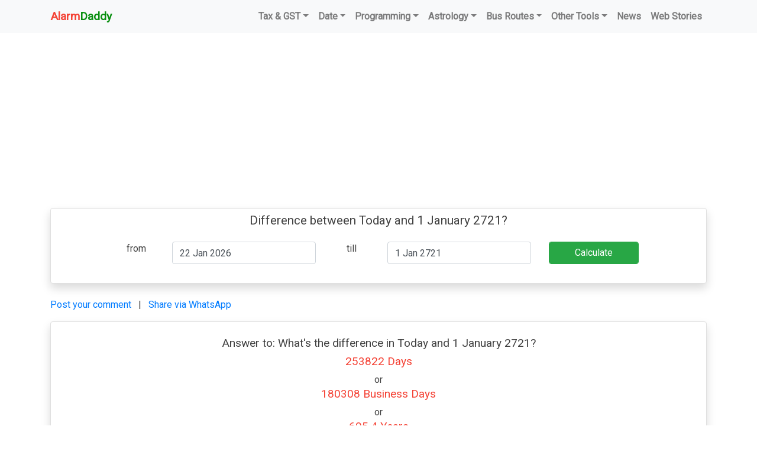

--- FILE ---
content_type: text/html; charset=UTF-8
request_url: https://www.alarmdaddy.com/calculators/date/difference-between/today-to-01-january-2721
body_size: 9583
content:
<!DOCTYPE html>
	<html>
		<head>
			<title>Difference between Today and 1 January 2721?</title><meta name="description" content="Find out how many Days and Business Days difference is there from Today till 1 January 2721. Also Check the facts about Day, Week of the Year, and lot more"/><meta name="keywords" content="Difference between Today and 1 January 2721?"/><link rel="canonical" href="https://www.alarmdaddy.com/calculators/date/difference-between/today-to-01-january-2721"/>
							<meta property="og:url" content="https://www.alarmdaddy.com/calculators/date/difference-between/today-to-01-january-2721"/>
							<meta itemprop="name" content="Difference between Today and 1 January 2721?">
						<meta itemprop="logo" content="/static/u/alarmdaddy.com/images/logo/original/alarm-daddy-logo.png"/><link rel="author" href="https://www.alarmdaddy.com/calculators/date/difference-between/today-to-01-january-2721"/><meta property="og:title" content="Difference between Today and 1 January 2721?"/><meta property="og:description" content="Find out how many Days and Business Days difference is there from Today till 1 January 2721. Also Check the facts about Day, Week of the Year, and lot more"/><meta http-equiv="content-type" content="text/html; charset=utf-8"/><meta name="robots" content="index, follow"/><meta name="apple-mobile-web-app-capable" content="yes"/><link rel="shortcut icon" href="/static/u/alarmdaddy.com/images/favicon/original/favicon-32x32.png"/><link rel="shortcut icon" href="/static/u/alarmdaddy.com/images/favicon/original/favicon-32x32.png"/><link rel="apple-touch-icon" href="/static/u/alarmdaddy.com/images/favicon/original/favicon-32x32.png"/><link rel="apple-touch-icon-precomposed" sizes="144x144" href="/static/u/alarmdaddy.com/images/favicon/original/favicon-32x32.png"/><link rel="apple-touch-icon-precomposed" sizes="114x114" href="/static/u/alarmdaddy.com/images/favicon/original/favicon-32x32.png"/><link rel="apple-touch-icon-precomposed" sizes="72x72" href="/static/u/alarmdaddy.com/images/favicon/original/favicon-32x32.png"/><link rel="apple-touch-icon-precomposed" href="/static/u/alarmdaddy.com/images/favicon/original/favicon-32x32.png"/><meta charset="UTF-8" /><meta name="HandheldFriendly" content="True"/><meta name="MobileOptimized" content="320"/><meta http-equiv="X-UA-Compatible" content="IE=edge"/><meta name="viewport" content="width=device-width, initial-scale=1, maximum-scale=1, shrink-to-fit=no, user-scalable=no"/><meta name="device" content="computer"/><meta name="generator" content="ROW"/><!--noptimize--><script>var row_path = {www:'https://www.alarmdaddy.com/',ajax:'/inc/ajax/',row_device:'computer',currency:'',timezone:Intl.DateTimeFormat().resolvedOptions().timeZone}</script><!-- Google Tag Manager --><script>(function(w,d,s,l,i){w[l]=w[l]||[];w[l].push({'gtm.start':new Date().getTime(),event:'gtm.js'});var f=d.getElementsByTagName(s)[0],j=d.createElement(s),dl=l!='dataLayer'?'&l='+l:'';j.async=true;j.src='https://www.googletagmanager.com/gtm.js?id='+i+dl;f.parentNode.insertBefore(j,f);})(window,document,'script','dataLayer','GTM-WV9Z7DX');</script><!-- End Google Tag Manager --><!--/noptimize-->			<meta http-equiv='content-language' content='en-us' />
			<meta itemprop="mainEntityOfPage" content="https://www.alarmdaddy.com/calculators/date/difference-between/today-to-01-january-2721">

			<link rel="preconnect" href="https://fonts.gstatic.com" crossorigin />
			<link rel="preconnect" href="https://ik.imagekit.io" />
			<!-- <link href="https://fonts.googleapis.com/css2?family=Roboto" rel="stylesheet" /> -->

								<link rel="preload" as="style" href="https://fonts.googleapis.com/css2?family=Roboto&display=swap" />
					<link rel="stylesheet" href="https://fonts.googleapis.com/css2?family=Roboto&display=swap" media="print" onload="this.media='all'" />
										<link rel="preload" as="style" href="/static/lib/bootstrap_460/css/bootstrap.min.css?v=20&display=swap" />
					<link rel="stylesheet" href="/static/lib/bootstrap_460/css/bootstrap.min.css?v=20&display=swap" data-n-g=""/>
										<link rel="preload" as="style" href="/static/theme/calc/css/style.min.css?v=20&display=swap" />
					<link rel="stylesheet" href="/static/theme/calc/css/style.min.css?v=20&display=swap" data-n-g=""/>
										<link rel="preload" as="style" href="https://cdn.jsdelivr.net/npm/bootstrap-icons@1.10.5/font/bootstrap-icons.css" />
					<link rel="stylesheet" href="https://cdn.jsdelivr.net/npm/bootstrap-icons@1.10.5/font/bootstrap-icons.css" data-n-g=""/>
									<style type="text/css">
					input[readonly]{
					  background-color:transparent !important;
					}

					.mc-calendar--opened{
					  z-index: 9999 !important;
					}
				</style>
							<link rel="alternate" type="application/rss+xml" title="Alarm Daddy" href="https://www.alarmdaddy.com/feed" />
		</head>
		<body class="calc">
			
<nav class="navbar navbar-expand-md navbar-light bg-light">
	<div class="container">
		<a data-capture="event" data-cat="Home Logo" data-act="Click" data-lbl="Home Logo" class="navbar-brand ald-logo bold" href="https://www.alarmdaddy.com/"><span class="red ucwords">Alarm</span><span class="green ucwords">Daddy</span></a>
		<button class="navbar-toggler" type="button" data-toggle="collapse" data-target="#navbar" aria-controls="navbar" aria-expanded="false" aria-label="Toggle navigation">
			<span class="navbar-toggler-icon" tabindex="0" role="button" ></span>
		</button>

		<div class="collapse navbar-collapse" id="navbar">
			<ul class="navbar-nav ml-auto">
										<li class="nav-item dropdown">
															<div style="cursor:pointer;font-weight:bold;" data-capture="event" data-cat="Nav Item" data-act="Click" data-lbl="Tax & GST" class="nav-link dropdown-toggle" id="alddtax" data-toggle="dropdown" aria-haspopup="true" aria-expanded="false">Tax & GST</div>
								<div class="dropdown-menu" aria-labelledby="alddtax">
																				<a data-capture="event" data-cat="Nav Item" data-act="Click" data-lbl="GST Calculator" class="nav-link" href="https://www.alarmdaddy.com/calculators/tax/gst">GST Calculator</a>
																						<a data-capture="event" data-cat="Nav Item" data-act="Click" data-lbl="Reverse GST Calculator" class="nav-link" href="https://www.alarmdaddy.com/calculators/tax/reverse-gst">Reverse GST Calculator</a>
																			</div>
														</li>
												<li class="nav-item dropdown">
															<div style="cursor:pointer;font-weight:bold;" data-capture="event" data-cat="Nav Item" data-act="Click" data-lbl="Date" class="nav-link dropdown-toggle" id="aldddate" data-toggle="dropdown" aria-haspopup="true" aria-expanded="false">Date</div>
								<div class="dropdown-menu" aria-labelledby="aldddate">
																				<a data-capture="event" data-cat="Nav Item" data-act="Click" data-lbl="Date Calculator" class="nav-link" href="https://www.alarmdaddy.com/calculators/date/count">Date Calculator</a>
																						<a data-capture="event" data-cat="Nav Item" data-act="Click" data-lbl="Date Compare" class="nav-link" href="https://www.alarmdaddy.com/calculators/date/compare">Date Compare</a>
																						<a data-capture="event" data-cat="Nav Item" data-act="Click" data-lbl="Date Difference Calculator" class="nav-link" href="https://www.alarmdaddy.com/calculators/date/difference-between">Date Difference Calculator</a>
																						<a data-capture="event" data-cat="Nav Item" data-act="Click" data-lbl="Days in a month" class="nav-link" href="https://www.alarmdaddy.com/calculators/date/days-in-month">Days in a month</a>
																						<a data-capture="event" data-cat="Nav Item" data-act="Click" data-lbl="Date Info" class="nav-link" href="https://www.alarmdaddy.com/calculators/date/date-info">Date Info</a>
																			</div>
														</li>
												<li class="nav-item dropdown">
															<div style="cursor:pointer;font-weight:bold;" data-capture="event" data-cat="Nav Item" data-act="Click" data-lbl="Programming" class="nav-link dropdown-toggle" id="alddprogramming" data-toggle="dropdown" aria-haspopup="true" aria-expanded="false">Programming</div>
								<div class="dropdown-menu" aria-labelledby="alddprogramming">
																				<a data-capture="event" data-cat="Nav Item" data-act="Click" data-lbl="JSON Encoder" class="nav-link" href="https://www.alarmdaddy.com/calculators/programming/json-encode-online">JSON Encoder</a>
																						<a data-capture="event" data-cat="Nav Item" data-act="Click" data-lbl="JSON Decoder" class="nav-link" href="https://www.alarmdaddy.com/calculators/programming/json-decode-parser-beautify-online">JSON Decoder</a>
																						<a data-capture="event" data-cat="Nav Item" data-act="Click" data-lbl="URL Encoder" class="nav-link" href="https://www.alarmdaddy.com/calculators/programming/url-encode-online">URL Encoder</a>
																						<a data-capture="event" data-cat="Nav Item" data-act="Click" data-lbl="URL Decoder" class="nav-link" href="https://www.alarmdaddy.com/calculators/programming/url-decode-online">URL Decoder</a>
																						<a data-capture="event" data-cat="Nav Item" data-act="Click" data-lbl="Base64 Encoder" class="nav-link" href="https://www.alarmdaddy.com/calculators/programming/base64-encode-online">Base64 Encoder</a>
																						<a data-capture="event" data-cat="Nav Item" data-act="Click" data-lbl="Base64 Decoder" class="nav-link" href="https://www.alarmdaddy.com/calculators/programming/base64-decode-online">Base64 Decoder</a>
																						<a data-capture="event" data-cat="Nav Item" data-act="Click" data-lbl="MD5 Converter" class="nav-link" href="https://www.alarmdaddy.com/calculators/programming/md5-converter-online">MD5 Converter</a>
																			</div>
														</li>
												<li class="nav-item dropdown">
															<div style="cursor:pointer;font-weight:bold;" data-capture="event" data-cat="Nav Item" data-act="Click" data-lbl="Astrology" class="nav-link dropdown-toggle" id="alddastrology" data-toggle="dropdown" aria-haspopup="true" aria-expanded="false">Astrology</div>
								<div class="dropdown-menu" aria-labelledby="alddastrology">
																				<a data-capture="event" data-cat="Nav Item" data-act="Click" data-lbl="Color of the Day" class="nav-link" href="https://www.alarmdaddy.com/calculators/astrology/color-of-the-day">Color of the Day</a>
																						<a data-capture="event" data-cat="Nav Item" data-act="Click" data-lbl="Food of the day" class="nav-link" href="https://www.alarmdaddy.com/calculators/astrology/food-item-of-the-day">Food of the day</a>
																						<a data-capture="event" data-cat="Nav Item" data-act="Click" data-lbl="God of the day" class="nav-link" href="https://www.alarmdaddy.com/calculators/astrology/god-of-the-day">God of the day</a>
																						<a data-capture="event" data-cat="Nav Item" data-act="Click" data-lbl="Planet of the Day" class="nav-link" href="https://www.alarmdaddy.com/calculators/astrology/planet-of-the-day">Planet of the Day</a>
																						<a data-capture="event" data-cat="Nav Item" data-act="Click" data-lbl="Stone of the Day" class="nav-link" href="https://www.alarmdaddy.com/calculators/astrology/stone-of-the-day">Stone of the Day</a>
																			</div>
														</li>
												<li class="nav-item dropdown">
															<div style="cursor:pointer;font-weight:bold;" data-capture="event" data-cat="Nav Item" data-act="Click" data-lbl="Bus Routes" class="nav-link dropdown-toggle" id="alddpublic-transport" data-toggle="dropdown" aria-haspopup="true" aria-expanded="false">Bus Routes</div>
								<div class="dropdown-menu" aria-labelledby="alddpublic-transport">
																				<a data-capture="event" data-cat="Nav Item" data-act="Click" data-lbl="DTC Bus Route Finder" class="nav-link" href="https://www.alarmdaddy.com/calculators/public-transport/dtc-bus-route">DTC Bus Route Finder</a>
																			</div>
														</li>
												<li class="nav-item dropdown">
															<div style="cursor:pointer;font-weight:bold;" data-capture="event" data-cat="Nav Item" data-act="Click" data-lbl="Other Tools" class="nav-link dropdown-toggle" id="alddmisc" data-toggle="dropdown" aria-haspopup="true" aria-expanded="false">Other Tools</div>
								<div class="dropdown-menu" aria-labelledby="alddmisc">
																				<a data-capture="event" data-cat="Nav Item" data-act="Click" data-lbl="Online Character Counter" class="nav-link" href="https://www.alarmdaddy.com/calculators/misc/online-character-counter">Online Character Counter</a>
																						<a data-capture="event" data-cat="Nav Item" data-act="Click" data-lbl="Days' Alternate Names" class="nav-link" href="https://www.alarmdaddy.com/calculators/misc/alternate-names-of-day">Days' Alternate Names</a>
																						<a data-capture="event" data-cat="Nav Item" data-act="Click" data-lbl="Fuel Price Today" class="nav-link" href="https://www.alarmdaddy.com/calculators/misc/fuel-price">Fuel Price Today</a>
																						<a data-capture="event" data-cat="Nav Item" data-act="Click" data-lbl="Daily Wear Alexa Skill" class="nav-link" href="https://www.amazon.in/dp/B092Z5Y1LV" target="_blank">Daily Wear Alexa Skill</a>
																						<a data-capture="event" data-cat="Nav Item" data-act="Click" data-lbl="WhatsMessage (Message Any Number) Android App" class="nav-link" href="https://play.google.com/store/apps/details?id=com.lionscripts.messageanynumber" target="_blank">WhatsMessage (Message Any Number) Android App</a>
																			</div>
														</li>
											<li class="nav-item">
						<a data-capture="event" data-cat="Nav Item" data-act="Click" data-lbl="News" class="nav-link" href="/news">News</a>
					</li>
					<li class="nav-item">
						<a data-capture="event" data-cat="Nav Item" data-act="Click" data-lbl="News" class="nav-link" href="https://www.alarmdaddy.com/web-stories" target="_blank">Web Stories</a>
					</li>
					<!--
					<li class="nav-item">
						<a data-capture="event" data-cat="Nav Item" data-act="Click" data-lbl="Blog" class="nav-link" href="/blog">Blog</a>
					</li>
					<li class="nav-item">
						<a data-capture="event" data-cat="Nav Item" data-act="Click" data-lbl="Press Releases" class="nav-link" href="/press-release">Press Releases</a>
					</li>
					-->
								</ul>
					</div>
	</div>
</nav>
			<main role="main" class="container pt-3">
				<!-- Google Tag Manager (noscript) --><noscript><iframe src="https://www.googletagmanager.com/ns.html?id=GTM-WV9Z7DX" height="0" width="0" style="display:none;visibility:hidden"></iframe></noscript><!-- End Google Tag Manager (noscript) -->									<!-- Responsive Horizontal Unit -->
					<ins class="adsbygoogle"
					     style="display:block"
					     data-ad-client="ca-pub-8359218412775443"
					     data-ad-slot="3612890499"
					     data-ad-format="auto"
					     data-full-width-responsive="true"></ins>
					
<div class="row">
		<div class="col-12">
		<div class="card shadow mb-4">
			<div class="section-main inn-p col-12 pb-3">
									<h1>Difference between Today and 1 January 2721?</h1>
								</div>
			<div class="ald_form col-12 text-center">
				<div class="row justify-content-center text-center">
					<div class="col-12 col-md-1">
						from
					</div>
					<div class="col-12 col-md-3">
						<input type="text" name="datetime1" class="form-control datetimepicker datepicker_ald" id="datepicker_s1" placeholder="Pick a Date/Time" value="22 Jan 2026" readonly required />
					</div>
					<div class="col-12 col-md-1">
						till
					</div>
					<div class="col-12 col-md-3 pb-4">
						<input type="text" name="datetime2" class="form-control datetimepicker datepicker_ald" id="datepicker_s2" placeholder="Pick a Date/Time" value="1 Jan 2721" readonly required />
					</div>

					<div class="col-12 col-md-2 form-group">
													<button class="btn btn-success form-control calculate submit" name="date" value="difference-between" type="submit" disabled>Calculate</button>
												</div>
					<div class="col-12 form-group d-none">
						<button class="btn btn-danger form-control" name="date" value="difference-between" type="button">Save this date</button>
					</div>
				</div>
			</div>
		</div>
	</div>
			<div class="col-12 text-left pb-3">
			<a href="#user_comments" data-capture="event" data-cat="Comment" data-act="Click" data-lbl="Show Comments"><span class=".navbar-light .navbar-toggler-icon">Post your comment</span></a> &nbsp; | &nbsp; <a data-capture="event" data-cat="Share" data-act="Click" data-lbl="WhatsApp: Difference between Today and 1 January 2721?" href="whatsapp://send?text=Hey! Checkout this https%3A%2F%2Fwww.alarmdaddy.com%2Fcalculators%2Fdate%2Fdifference-between%2Ftoday-to-01-january-2721%3Futm_source%3Dadweb%26utm_medium%3Dshare%26utm_campaign%3Dwhatsapp-btn" data-action="share/whatsapp/share">Share via WhatsApp</a>
		</div>
				<div class="col-12">
			<div class="card shadow mb-4" > <!-- itemscope itemtype="https://schema.org/FAQPage" -->
				<div class="col-12 text-center pt-3" itemscope itemprop="mainEntity" itemtype="https://schema.org/Question">
					<h2>Answer to: <span itemprop="name">What's the difference in Today and 1 January 2721?</span></h2>

					<div itemscope itemprop="acceptedAnswer" itemtype="https://schema.org/Answer">
						<span  itemprop="text">
																<h3 class="red ">253822 Days</h3>
																			<div>or</div>
																			<h3 class="red ">180308 Business Days</h3>
																			<div>or</div>
																			<h3 class="red ">695.4 Years</h3>
																			<div>or</div>
																			<h3 class="red ">8460.7 Months</h3>
																			<div>or</div>
																			<h3 class="red ">36260.3 Weeks</h3>
																			<div>or</div>
																			<h3 class="red ">6091728 Hours</h3>
																			<div>or</div>
																			<h3 class="red ">365503680 Minutes</h3>
																			<div>or</div>
																			<h3 class="red ">21930220800 Seconds</h3>
															</span>
					</div>

					<br />
											<!-- AD-Responsive Square -->
						<ins class="adsbygoogle"
						     style="display:block"
						     data-ad-client="ca-pub-8359218412775443"
						     data-ad-slot="8353424745"
						     data-ad-format="auto"
						     data-full-width-responsive="true"></ins>
						
					<p class="pt-3 pb-3">
						This date 1 January 2721 on calendar:
						<br />
						<span class="datepicker card" data-y="2721" data-m="01" data-d="01"><span class="loading_calendar">Loading the calendar...<span></span>
					</p>

					<!-- <p class="small">It will be <span class="red">253822</span> difference in Today and 1 January 2721</p> -->

					<div class="pt-3">
						<p>
							<ul class="text-left date_info">
								<li><span class="red">1st January, 2721</span> falls on <span class="red">Saturday</span> which is a Weekend.</li>
								<li>That will be <span class="red">53rd (Fifty-third)</span> week of year 2721.</li>
								<li>It's <span class="red">1st (First)</span> Day of the year.</li>
								<li>There are <span class="red">31 days</span> in the month of January 2721.</li>
								<li>Year <span class="red">2721</span> has <span class="red">365 days</span> in total.</li>
								<li>Year <span class="red">2721</span> will be <span class="red">NOT a Leap Year</span>. <br /><span class="small">Note: In a Leap Year there are 366 days (a year, occurring once every four years, which has 366 days including 29 February as an intercalary day.), rest years have 365 days.</span></li>
								<li>Year <span class="red">2028</span> will be the nearest future leap year from date 1st January, 2721.</li>
							</ul>
						</p>
					</div>
				</div>
			</div>
		</div>
		
												<script src="https://www.google.com/recaptcha/api.js" async defer></script>
												<div id="user_comments" class="container">
	<div class="row pt-1 pb-3">

		<div class="col-12 comments_box">
			<div class="card shadow mb-4">
				<div class="comment_container pl-4 pr-4 pt-4 pb-3" itemscope itemtype="http://schema.org/UserComments">
									</div>
				<div class="row pl-4 pr-4 pt-4 pb-3">
					<div class="col-12 pb-4">
						<h3 class="bold pb-2">Write Your Comment:</h3>
						<p>What do you think of the <b>difference of dates from Today till 1 January 2721</b> calculation? Please let us know your feedback or suggestions!</p>
					</div>
					<div class="col-12 review_form">
													<form id="comments_form" method="POST">
								<div class="form-group">
									<label for="comment_username">Name</label> 
									<input id="comment_username" name="comment_username" type="text" required="required" class="form-control" >
								</div>
								<div class="form-group">
									<label for="comment_useremail">Email</label> 
									<input id="comment_useremail" name="comment_useremail" type="email" required="required" class="form-control" >
								</div>
								<div class="form-group">
									<label for="comment_text">Comment</label> 
									<textarea id="comment_text" name="comment_text" cols="40" rows="5" required="required" class="form-control" ></textarea>
								</div>
								<div class="form-group">
																		<div class="g-recaptcha" data-sitekey="6LcyJg8TAAAAAD25CCyNCzAve9jWckJ-jt-muAmQ"></div>
								</div>
								<div class="form-group">
									<button name="submit" type="submit" class="btn btn-success comments_submit" >Submit</button>
								</div>
							</form>
												</div>
					<div class="col-12" id="submit_review_res" style="display:none;">
				        <div id="thank_you_container" class="bold red"></div>
					</div>
				</div>
			</div>
		</div>

	</div>
</div>
	<div class="container ">
			<div class="">
		<div class=" mb-4">
			<div class="card shadow">
				<div class="row text-center pt-1 pb-3">
					<h2 class="col-12 bold">Latest News</h2>
											<div class="col-12 col-md-6 text-left pt-3">
							<a data-capture="event" data-cat="Latest News" data-act="Click" data-lbl="Bruce Springsteen will take ov..." href="/news/80/bruce-springsteen-will-take-over-the-tonight-show-hosted-by-jimmy-fallon-his-finest-impersonator-">
								<h3 class="blue text-center">Bruce Springsteen will take over The Ton...</h3>
								<p>Bruce Springsteen will take over &quot;The Tonight Show&quot; for four nights. He&#39;ll be a guest ...</p>
							</a>
						</div>
												<div class="col-12 col-md-6 text-left pt-3">
							<a data-capture="event" data-cat="Latest News" data-act="Click" data-lbl="Nancy Pelosi recalls hearing h..." href="/news/79/nancy-pelosi-recalls-hearing-her-husband-was-attacked">
								<h3 class="blue text-center">Nancy Pelosi recalls hearing her husband...</h3>
								<p>Paul Pelosi was attacked with a hammer at the couple&#39;s home in San Francisco by a male assailant...</p>
							</a>
						</div>
												<div class="col-12 col-md-6 text-left pt-3">
							<a data-capture="event" data-cat="Latest News" data-act="Click" data-lbl="Lindsay Lohan laments her form..." href="/news/78/lindsay-lohan-laments-her-former-boyfriend-aaron-carter">
								<h3 class="blue text-center">Lindsay Lohan laments her former boyfrie...</h3>
								<p>Lohan talked about Aaron Carter in an interview with Access Hollywood. The pair dated in 2003 after ...</p>
							</a>
						</div>
												<div class="col-12 col-md-6 text-left pt-3">
							<a data-capture="event" data-cat="Latest News" data-act="Click" data-lbl="Martha Stewart agrees to date ..." href="/news/77/when-asked-about-dating-martha-stewart-says-davidson-pete">
								<h3 class="blue text-center">Martha Stewart agrees to date Pete David...</h3>
								<p>Theoretically, Martha Stewart wouldn&#39;t mind dating Pete Davidson.

On her daytime talk show, Dre...</p>
							</a>
						</div>
												<div class="col-12 col-md-6 text-left pt-3">
							<a data-capture="event" data-cat="Latest News" data-act="Click" data-lbl="Fetterman-Oz Pennsylvania Sena..." href="/news/76/fetterman-oz-pennsylvania-senate-debate-updates">
								<h3 class="blue text-center">Fetterman-Oz Pennsylvania Senate debate:...</h3>
								<p>On Tuesday night, Republican Mehmet Oz and Democrat John Fetterman debated for the last time this au...</p>
							</a>
						</div>
												<div class="col-12 col-md-6 text-left pt-3">
							<a data-capture="event" data-cat="Latest News" data-act="Click" data-lbl="Musk tells co-investors he wil..." href="/news/75/musk-tells-co-investors-he-will-clinch-twitter-transaction-by-friday-source-adds">
								<h3 class="blue text-center">Musk tells co-investors he will clinch T...</h3>
								<p>Elon Musk has informed investors who agreed to help finance his takeover of Twitter that he wants to...</p>
							</a>
						</div>
										</div>
			</div>
		</div>
	</div>
	<div class="">
	<div class="">
		<div class="card shadow mb-4">
			<div class="row text-center pt-1 pb-3">
				<h2 class="col-12 bold">Also see:</h2>
									<div class="col-12 col-md-6 text-center pt-3">
						<a data-capture="event" data-cat="Also See" data-act="Click" data-lbl="color-of-the-day" href="https://www.alarmdaddy.com/calculators/astrology/color-of-the-day/saturday">
							<span>Lucky Colour of  Saturday?</span>
						</a>
					</div>
										<div class="col-12 col-md-6 text-center pt-3">
						<a data-capture="event" data-cat="Also See" data-act="Click" data-lbl="god-of-the-day" href="https://www.alarmdaddy.com/calculators/astrology/god-of-the-day/saturday">
							<span>God Dedicated to  Saturday?</span>
						</a>
					</div>
										<div class="col-12 col-md-6 text-center pt-3">
						<a data-capture="event" data-cat="Also See" data-act="Click" data-lbl="planet-of-the-day" href="https://www.alarmdaddy.com/calculators/astrology/planet-of-the-day/saturday">
							<span>What Planet is  Saturday?</span>
						</a>
					</div>
										<div class="col-12 col-md-6 text-center pt-3">
						<a data-capture="event" data-cat="Also See" data-act="Click" data-lbl="stone-of-the-day" href="https://www.alarmdaddy.com/calculators/astrology/stone-of-the-day/saturday">
							<span>Lucky Stone for  Saturday?</span>
						</a>
					</div>
										<div class="col-12 col-md-6 text-center pt-3">
						<a data-capture="event" data-cat="Also See" data-act="Click" data-lbl="food-item-of-the-day" href="https://www.alarmdaddy.com/calculators/astrology/food-item-of-the-day/saturday">
							<span>Lucky Food Item for  Saturday?</span>
						</a>
					</div>
								</div>
		</div>
	</div>
</div>
	<div class="">
		<div class=" mb-4">
			<div class="card shadow">
				<div class="row text-center pt-1 pb-3">
					<h2 class="col-12 bold">Latest Blog Posts</h2>
											<div class="col-12 col-md-6 text-left pt-3">
							<a data-capture="event" data-cat="Latest Blog Posts" data-act="Click" data-lbl="Auspicious Days to Start a new..." href="/blog/39/auspicious-days-for-new-job-joining-shubh-muhurat-time">
								<h3 class="blue text-center">Auspicious Days to Start a new Job or a ...</h3>
								<p>Following COVID-19, the majority of companies and offices are aggressively hiring. Astrologers belie...</p>
							</a>
						</div>
												<div class="col-12 col-md-6 text-left pt-3">
							<a data-capture="event" data-cat="Latest Blog Posts" data-act="Click" data-lbl="How Amazon did Fraud with a CT..." href="/blog/61/how-amazon-india-did-fraud-with-a-cto-of-tech-company-in-delhi-india">
								<h3 class="blue text-center">How Amazon did Fraud with a CTO of Tech ...</h3>
								<p>Like every other day, Mr. Jiveshwar Sharma, Founder &amp; CTO of TyrePlex.com, was eagerly waiting f...</p>
							</a>
						</div>
												<div class="col-12 col-md-6 text-left pt-3">
							<a data-capture="event" data-cat="Latest Blog Posts" data-act="Click" data-lbl="Countries using the DDMMYYYY D..." href="/blog/64/countries-using-the-dmy-format-little-endian">
								<h3 class="blue text-center">Countries using the DDMMYYYY Date Format...</h3>
								<p>Here are the List of Countries which uses the DMY OR&nbsp;DDMMYYYY format (DATE-MONTH-YEAR). This fo...</p>
							</a>
						</div>
												<div class="col-12 col-md-6 text-left pt-3">
							<a data-capture="event" data-cat="Latest Blog Posts" data-act="Click" data-lbl="Countries using the MMDDYYYY D..." href="/blog/65/countries-using-the-mdy-format-middle-endian">
								<h3 class="blue text-center">Countries using the MMDDYYYY Date Format...</h3>
								<p>Here are the List of Countries which uses the MDY OR&nbsp;MMDDYYYY format (MONTH-DATE-YEAR). This fo...</p>
							</a>
						</div>
												<div class="col-12 col-md-6 text-left pt-3">
							<a data-capture="event" data-cat="Latest Blog Posts" data-act="Click" data-lbl="Countries using the YYYYMMDD D..." href="/blog/66/countries-using-the-yyyymmdd-format-big-endian">
								<h3 class="blue text-center">Countries using the YYYYMMDD Date Format...</h3>
								<p>Here are the List of Countries which uses the YMD OR&nbsp;YYYYMMDD format (YEAR-MONTH-DATE). This fo...</p>
							</a>
						</div>
												<div class="col-12 col-md-6 text-left pt-3">
							<a data-capture="event" data-cat="Latest Blog Posts" data-act="Click" data-lbl="Horoscope Today: 11 February 2..." href="/blog/59/horoscope-today-11-february-2022">
								<h3 class="blue text-center">Horoscope Today: 11 February 2022</h3>
								<p>Aries:

Today looks to be a good day in terms of health - the diseases you had are likely to improve...</p>
							</a>
						</div>
										</div>
			</div>
		</div>
	</div>
	<div class="">
	<div class="">
		<div class="card shadow mb-4">
			<div class="row text-center pt-1 pb-3">
				<h2 class="col-12 bold">Date after Very Common Periods:</h2>
									<div class="col-6 col-md-3 text-center pt-3">
						<a data-capture="event" data-cat="Date after before Common Period" data-act="Click" data-lbl="535 days after" href="https://www.alarmdaddy.com/calculators/date/count/535-days-after-today">
							<span>535 days after</span>
						</a>
					</div>
										<div class="col-6 col-md-3 text-center pt-3">
						<a data-capture="event" data-cat="Date after before Common Period" data-act="Click" data-lbl="353 days after" href="https://www.alarmdaddy.com/calculators/date/count/353-days-after-today">
							<span>353 days after</span>
						</a>
					</div>
										<div class="col-6 col-md-3 text-center pt-3">
						<a data-capture="event" data-cat="Date after before Common Period" data-act="Click" data-lbl="60 days after" href="https://www.alarmdaddy.com/calculators/date/count/60-days-after-today">
							<span>60 days after</span>
						</a>
					</div>
										<div class="col-6 col-md-3 text-center pt-3">
						<a data-capture="event" data-cat="Date after before Common Period" data-act="Click" data-lbl="28 days after" href="https://www.alarmdaddy.com/calculators/date/count/28-days-after-today">
							<span>28 days after</span>
						</a>
					</div>
										<div class="col-6 col-md-3 text-center pt-3">
						<a data-capture="event" data-cat="Date after before Common Period" data-act="Click" data-lbl="90 days after" href="https://www.alarmdaddy.com/calculators/date/count/90-days-after-today">
							<span>90 days after</span>
						</a>
					</div>
										<div class="col-6 col-md-3 text-center pt-3">
						<a data-capture="event" data-cat="Date after before Common Period" data-act="Click" data-lbl="120 days after" href="https://www.alarmdaddy.com/calculators/date/count/120-days-after-today">
							<span>120 days after</span>
						</a>
					</div>
										<div class="col-6 col-md-3 text-center pt-3">
						<a data-capture="event" data-cat="Date after before Common Period" data-act="Click" data-lbl="21 days after" href="https://www.alarmdaddy.com/calculators/date/count/21-days-after-today">
							<span>21 days after</span>
						</a>
					</div>
										<div class="col-6 col-md-3 text-center pt-3">
						<a data-capture="event" data-cat="Date after before Common Period" data-act="Click" data-lbl="45 days after" href="https://www.alarmdaddy.com/calculators/date/count/45-days-after-today">
							<span>45 days after</span>
						</a>
					</div>
										<div class="col-6 col-md-3 text-center pt-3">
						<a data-capture="event" data-cat="Date after before Common Period" data-act="Click" data-lbl="100 days after" href="https://www.alarmdaddy.com/calculators/date/count/100-days-after-today">
							<span>100 days after</span>
						</a>
					</div>
										<div class="col-6 col-md-3 text-center pt-3">
						<a data-capture="event" data-cat="Date after before Common Period" data-act="Click" data-lbl="180 days after" href="https://www.alarmdaddy.com/calculators/date/count/180-days-after-today">
							<span>180 days after</span>
						</a>
					</div>
										<div class="col-6 col-md-3 text-center pt-3">
						<a data-capture="event" data-cat="Date after before Common Period" data-act="Click" data-lbl="12 weeks after" href="https://www.alarmdaddy.com/calculators/date/count/12-weeks-after-today">
							<span>12 weeks after</span>
						</a>
					</div>
										<div class="col-6 col-md-3 text-center pt-3">
						<a data-capture="event" data-cat="Date after before Common Period" data-act="Click" data-lbl="9 months after" href="https://www.alarmdaddy.com/calculators/date/count/9-months-after-today">
							<span>9 months after</span>
						</a>
					</div>
								</div>
		</div>
	</div>
</div>
<div class="">
	<div class="">
		<div class="card shadow mb-4">
			<div class="row text-center pt-1 pb-3">
				<h2 class="col-12 bold">Date before Very Common Times:</h2>
									<div class="col-6 col-md-3 text-center pt-3">
						<a data-capture="event" data-cat="Date after before Common Period" data-act="Click" data-lbl="535 days before" href="https://www.alarmdaddy.com/calculators/date/count/535-days-before-today">
							<span>535 days before</span>
						</a>
					</div>
										<div class="col-6 col-md-3 text-center pt-3">
						<a data-capture="event" data-cat="Date after before Common Period" data-act="Click" data-lbl="353 days before" href="https://www.alarmdaddy.com/calculators/date/count/353-days-before-today">
							<span>353 days before</span>
						</a>
					</div>
										<div class="col-6 col-md-3 text-center pt-3">
						<a data-capture="event" data-cat="Date after before Common Period" data-act="Click" data-lbl="60 days before" href="https://www.alarmdaddy.com/calculators/date/count/60-days-before-today">
							<span>60 days before</span>
						</a>
					</div>
										<div class="col-6 col-md-3 text-center pt-3">
						<a data-capture="event" data-cat="Date after before Common Period" data-act="Click" data-lbl="28 days before" href="https://www.alarmdaddy.com/calculators/date/count/28-days-before-today">
							<span>28 days before</span>
						</a>
					</div>
										<div class="col-6 col-md-3 text-center pt-3">
						<a data-capture="event" data-cat="Date after before Common Period" data-act="Click" data-lbl="90 days before" href="https://www.alarmdaddy.com/calculators/date/count/90-days-before-today">
							<span>90 days before</span>
						</a>
					</div>
										<div class="col-6 col-md-3 text-center pt-3">
						<a data-capture="event" data-cat="Date after before Common Period" data-act="Click" data-lbl="120 days before" href="https://www.alarmdaddy.com/calculators/date/count/120-days-before-today">
							<span>120 days before</span>
						</a>
					</div>
										<div class="col-6 col-md-3 text-center pt-3">
						<a data-capture="event" data-cat="Date after before Common Period" data-act="Click" data-lbl="21 days before" href="https://www.alarmdaddy.com/calculators/date/count/21-days-before-today">
							<span>21 days before</span>
						</a>
					</div>
										<div class="col-6 col-md-3 text-center pt-3">
						<a data-capture="event" data-cat="Date after before Common Period" data-act="Click" data-lbl="45 days before" href="https://www.alarmdaddy.com/calculators/date/count/45-days-before-today">
							<span>45 days before</span>
						</a>
					</div>
										<div class="col-6 col-md-3 text-center pt-3">
						<a data-capture="event" data-cat="Date after before Common Period" data-act="Click" data-lbl="100 days before" href="https://www.alarmdaddy.com/calculators/date/count/100-days-before-today">
							<span>100 days before</span>
						</a>
					</div>
										<div class="col-6 col-md-3 text-center pt-3">
						<a data-capture="event" data-cat="Date after before Common Period" data-act="Click" data-lbl="180 days before" href="https://www.alarmdaddy.com/calculators/date/count/180-days-before-today">
							<span>180 days before</span>
						</a>
					</div>
										<div class="col-6 col-md-3 text-center pt-3">
						<a data-capture="event" data-cat="Date after before Common Period" data-act="Click" data-lbl="12 weeks before" href="https://www.alarmdaddy.com/calculators/date/count/12-weeks-before-today">
							<span>12 weeks before</span>
						</a>
					</div>
										<div class="col-6 col-md-3 text-center pt-3">
						<a data-capture="event" data-cat="Date after before Common Period" data-act="Click" data-lbl="9 months before" href="https://www.alarmdaddy.com/calculators/date/count/9-months-before-today">
							<span>9 months before</span>
						</a>
					</div>
								</div>
		</div>
	</div>
</div>
	</div>
	</div>		</main>

					<nav class="container" aria-label="breadcrumb">
				<ol class="breadcrumb" itemscope itemtype="https://schema.org/BreadcrumbList">
					<li class="breadcrumb-item" itemprop="itemListElement" itemscope itemtype="https://schema.org/ListItem">
						<span class="bold">Navigation: </span>
						<a itemprop="item" href="https://www.alarmdaddy.com/">
							<span itemprop="name">Alarm Daddy</span>
						</a>
						<meta itemprop="position" content="1" />
					</li>
												<li class="breadcrumb-item" itemprop="itemListElement" itemscope itemtype="https://schema.org/ListItem">
								<a itemscope itemtype="https://schema.org/WebPage" itemprop="item" itemid="https://www.alarmdaddy.com/calculators/date" href="https://www.alarmdaddy.com/calculators/date">
									<span itemprop="name">Date Calculator</span>
								</a>
								<meta itemprop="position" content="2" />
							</li>
														<li class="breadcrumb-item" itemprop="itemListElement" itemscope itemtype="https://schema.org/ListItem">
								<a itemscope itemtype="https://schema.org/WebPage" itemprop="item" itemid="https://www.alarmdaddy.com/calculators/date/difference-between" href="https://www.alarmdaddy.com/calculators/date/difference-between">
									<span itemprop="name">Difference Between</span>
								</a>
								<meta itemprop="position" content="3" />
							</li>
													<li class="breadcrumb-item active" aria-current="page" itemprop="itemListElement" itemscope itemtype="https://schema.org/ListItem">
							<span itemprop="name">Today To 01 January 2721</span>
							<meta itemprop="position" content="4" />
						</li>
										</ol>
			</nav>
			
		<footer class="pt-3 pb-3">
			<div class="container">
				<div class="row">
					<div class="col-12 text-center">
						<a href="https://www.alarmdaddy.com/">
							&copy;2026 Alarm Daddy						</a>
						<!--
						&nbsp;&nbsp;|&nbsp;&nbsp;
						<a href="https://www.alarmdaddy.com/about">
							About
						</a>
						-->
						&nbsp;&nbsp;|&nbsp;&nbsp;
						<a href="https://www.alarmdaddy.com/about-us">
							About
						</a>
						&nbsp;&nbsp;|&nbsp;&nbsp;
						<a href="https://www.alarmdaddy.com/terms-and-conditions">
							T&C
						</a>
						&nbsp;&nbsp;|&nbsp;&nbsp;
						<a href="https://www.alarmdaddy.com/privacy-policy">
							Privacy Policy
						</a>
						&nbsp;&nbsp;|&nbsp;&nbsp;
						<a href="/cdn-cgi/l/email-protection#c7b4b2b7b7a8b5b387a6aba6b5aaa3a6a3a3bee9a4a8aa">
							Contact
						</a>
					</div>
									</div>
			</div>			
		</footer>
					<!-- <script src="/static/lib/jQuery/jquery-3.6.0.slim.min.js"></script> -->
			<script data-cfasync="false" src="/cdn-cgi/scripts/5c5dd728/cloudflare-static/email-decode.min.js"></script><script src="/static/lib/jQuery/jquery-3.6.0.min.js"></script>
			<script src="https://getbootstrap.com/docs/4.6/dist/js/bootstrap.min.js"></script>
			<script type="text/javascript">
				function create_cookie(name, value, days2expire, path) {
					var date = new Date();
					date.setTime(date.getTime() + (days2expire * 24 * 60 * 60 * 1000));
					var expires = date.toUTCString();
					document.cookie = name + '=' + value + ';' +
					'expires=' + expires + ';' +
					'path=' + path + ';';
				}

				function saveCookie(cookie_name, cookie_value, path = '/') {
					create_cookie(cookie_name, cookie_value, 365, path);
				}

				function function_exists(fn, type) {
				    type = type || 'jquery-plugin';

				    if (type == 'jquery-plugin') {
				        if (typeof $.fn.autocomplete !== 'undefined')
				            return true;
				        else
				            return false;
				    } else {
				        return (typeof window[fn] === 'function');
				    }
				}

				function round(num, decimalPlaces = 0) {
				    num = Math.round(num + "e" + decimalPlaces);
				    return Number(num + "e" + -decimalPlaces);
				}

				function callAsyncJS(url, index)
				{
					var t = document.createElement('script');
					t.type = 'text/javascript';
					t.src = url;
					document.head.appendChild(t);
				}
				function callAsyncCSS(url, index)
				{
					var t = document.createElement('link');
					t.rel = 'stylesheet';
					t.type = 'text/css';
					t.href = url;
					document.head.appendChild(t);
				}

				window.onload = function() {
					var l_scripts = [
										/* '/static/lib/bootstrap_460/js/bootstrap.min.js', */
										'/static/lib/mc-datepicker/dist/mc-calendar.min.js',
										'/static/lib/jQueryUI/jquery-ui-dtp.min.js',
									];

					var l_styles = 	[
										'/static/lib/mc-datepicker/dist/mc-calendar.min.css',
									];

					setTimeout(async function(e) {

						await l_scripts.forEach(callAsyncJS);
						await l_styles.forEach(callAsyncCSS);

						setTimeout(async function(e) {
							jQuery(document).ready(function($) {
								$('.btn-success').prop('disabled', false);
								if($('.datepicker_ald').length > 0)
								{
									$('.datepicker_ald').each(function(index, el) {
										const calc = MCDatepicker.create({ el: '#'+$(this).attr('id'), autoClose: false, customClearBTN: '', customCancelBTN: '',});
									});
								}
							});
						}, 150);
						setTimeout(async function(e) {
							if($('.datepicker').length > 0)
							{
								$('.datepicker').each(function(index, el) {
									$(el).datepicker({
										changeMonth: true,
										changeYear: true,
										yearRange: '1920:2100',
										dateFormat: 'yy-mm-dd',
										defaultDate: new Date($(el).data('y'), (($(el).data('m'))-1), $(el).data('d')),
									});
								});
							}
							$('.loading_calendar').remove();

							var t = document.createElement('script');
							t.type = 'text/javascript';
							t.src = 'https://pagead2.googlesyndication.com/pagead/js/adsbygoogle.js';
							t.setAttribute("data-ad-client", 'ca-pub-8359218412775443');
							document.head.appendChild(t);

							$('#comments_form').submit(function(e) {
								var captchResponse = $('#g-recaptcha-response').val();
								if(captchResponse.length == 0 ) {
									alert("Please verify the Captcha!");
									return false;
								} else {
								}

								$('.comments_submit').prop('disabled', 'disabled');
								e.preventDefault();
								$.ajax({
									type: "POST",
									cache:false,
									url: row_path.ajax+"nodejs.php",
									data: {
										perform_action		: 'submitReview',
										full_name			: $('#comment_username').val(),
										email				: $('#comment_useremail').val(),
										comments			: $('#comment_text').val(),
										page                : '/calculators/date/difference-between/today-to-01-january-2721',
										form_data			: $('#comments_form').serialize()
									},
									success: function(html) {
										if(html != '')
										{
											$('.review_form').hide();
											$('#thank_you_container').html(html);
											$('#submit_review_res').show();
										}
										else
										{
											alert("Oops! There was some error! Please retry.");
											$('.comments_submit').prop('disabled', '');
											return false;
										}

										window.scrollBy(0, -200);
									},
									error: function() {
										alert("Oops! There was some error! Please retry.");
										$('.comments_submit').prop('disabled', '');
										return false;
									}
								});
							});

						}, 300);
					}, 500);
				};
				jQuery(document).ready(function($) {
					
							$('.ald_form .submit').click(function(e){
								e.preventDefault();
								var trd = 'https://www.alarmdaddy.com/calculators/date/difference-between/'+$('[name=datetime1]').val().toLowerCase().split(' ').join('-')+'-to-'+$('[name=datetime2]').val().toLowerCase().split(' ').join('-');
								window.location = trd;
							});
										});
			</script>
						<script async src="https://pagead2.googlesyndication.com/pagead/js/adsbygoogle.js?client=ca-pub-8359218412775443"
			     crossorigin="anonymous"></script>
			<script type="text/javascript">
				(adsbygoogle = window.adsbygoogle || []).push({});
			</script>

			<script type="text/javascript">
				if($('.copyToClipboard').length > 0)
				{
					$('.copyToClipboard').click(function(e) {
						let copyGfGText = document.getElementById("copy_page_url");
					    copyGfGText.select();
					    document.execCommand("copy");
					});
				}

				if($('add-to-calendar-button').length > 0)
				{
					$('add-to-calendar-button').attr('timeZone', row_path.timezone);
				}
			</script>
			<script src="https://cdn.jsdelivr.net/npm/add-to-calendar-button@2" async defer></script>
					<script type="application/ld+json">
			{
			  "@context": "http://schema.org",
			  "@type": "Webpage",
			  "url": "https://www.alarmdaddy.com/calculators/date/difference-between/today-to-01-january-2721",
			  "name": "Difference between Today and 1 January 2721?",
			  "headline": "Difference between Today and 1 January 2721?",
			  "description": "Find out how many Days and Business Days difference is there from Today till 1 January 2721. Also Check the facts about Day, Week of the Year, and lot more",
			  "publisher": {
			    "@type": "Organization",
			    "name": "Alarm Daddy",
			    "legalName":"Alarm Daddy",
			    "url":"https://www.alarmdaddy.com/",
			    "foundingDate":"2020",
			    "logo": {
			      "url": "https://ik.imagekit.io/qtf62wap9/es/static/u/alarmdaddy.com/images/logo/original/alarm-daddy-logo.png?tr=w-150,q-60",
			      "width": 150,
			      "height": 27,
			      "@type": "ImageObject"
			    },
			    "contactPoint":{
				    "@type":"ContactPoint",
				    "contactType":"Customer Support",
				    "email":"support@alarmdaddy.com"
			    },
			    "sameAs":[ "http://www.facebook.com/alarmdaddy" ]
			  }
			}
		</script>

		<script type="text/javascript">
	if($('.no_autocomplete').length > 0)
	{
		setTimeout(function(e){
			$('.no_autocomplete').attr('autocomplete', 'none_none');
		}, 700);
	}

	</script>

	<script defer src="https://static.cloudflareinsights.com/beacon.min.js/vcd15cbe7772f49c399c6a5babf22c1241717689176015" integrity="sha512-ZpsOmlRQV6y907TI0dKBHq9Md29nnaEIPlkf84rnaERnq6zvWvPUqr2ft8M1aS28oN72PdrCzSjY4U6VaAw1EQ==" data-cf-beacon='{"version":"2024.11.0","token":"90d2c7795fbd49498d593a406001a605","r":1,"server_timing":{"name":{"cfCacheStatus":true,"cfEdge":true,"cfExtPri":true,"cfL4":true,"cfOrigin":true,"cfSpeedBrain":true},"location_startswith":null}}' crossorigin="anonymous"></script>
</body>
</html>

--- FILE ---
content_type: text/html; charset=utf-8
request_url: https://www.google.com/recaptcha/api2/anchor?ar=1&k=6LcyJg8TAAAAAD25CCyNCzAve9jWckJ-jt-muAmQ&co=aHR0cHM6Ly93d3cuYWxhcm1kYWRkeS5jb206NDQz&hl=en&v=PoyoqOPhxBO7pBk68S4YbpHZ&size=normal&anchor-ms=20000&execute-ms=30000&cb=9nehkqt5186u
body_size: 49460
content:
<!DOCTYPE HTML><html dir="ltr" lang="en"><head><meta http-equiv="Content-Type" content="text/html; charset=UTF-8">
<meta http-equiv="X-UA-Compatible" content="IE=edge">
<title>reCAPTCHA</title>
<style type="text/css">
/* cyrillic-ext */
@font-face {
  font-family: 'Roboto';
  font-style: normal;
  font-weight: 400;
  font-stretch: 100%;
  src: url(//fonts.gstatic.com/s/roboto/v48/KFO7CnqEu92Fr1ME7kSn66aGLdTylUAMa3GUBHMdazTgWw.woff2) format('woff2');
  unicode-range: U+0460-052F, U+1C80-1C8A, U+20B4, U+2DE0-2DFF, U+A640-A69F, U+FE2E-FE2F;
}
/* cyrillic */
@font-face {
  font-family: 'Roboto';
  font-style: normal;
  font-weight: 400;
  font-stretch: 100%;
  src: url(//fonts.gstatic.com/s/roboto/v48/KFO7CnqEu92Fr1ME7kSn66aGLdTylUAMa3iUBHMdazTgWw.woff2) format('woff2');
  unicode-range: U+0301, U+0400-045F, U+0490-0491, U+04B0-04B1, U+2116;
}
/* greek-ext */
@font-face {
  font-family: 'Roboto';
  font-style: normal;
  font-weight: 400;
  font-stretch: 100%;
  src: url(//fonts.gstatic.com/s/roboto/v48/KFO7CnqEu92Fr1ME7kSn66aGLdTylUAMa3CUBHMdazTgWw.woff2) format('woff2');
  unicode-range: U+1F00-1FFF;
}
/* greek */
@font-face {
  font-family: 'Roboto';
  font-style: normal;
  font-weight: 400;
  font-stretch: 100%;
  src: url(//fonts.gstatic.com/s/roboto/v48/KFO7CnqEu92Fr1ME7kSn66aGLdTylUAMa3-UBHMdazTgWw.woff2) format('woff2');
  unicode-range: U+0370-0377, U+037A-037F, U+0384-038A, U+038C, U+038E-03A1, U+03A3-03FF;
}
/* math */
@font-face {
  font-family: 'Roboto';
  font-style: normal;
  font-weight: 400;
  font-stretch: 100%;
  src: url(//fonts.gstatic.com/s/roboto/v48/KFO7CnqEu92Fr1ME7kSn66aGLdTylUAMawCUBHMdazTgWw.woff2) format('woff2');
  unicode-range: U+0302-0303, U+0305, U+0307-0308, U+0310, U+0312, U+0315, U+031A, U+0326-0327, U+032C, U+032F-0330, U+0332-0333, U+0338, U+033A, U+0346, U+034D, U+0391-03A1, U+03A3-03A9, U+03B1-03C9, U+03D1, U+03D5-03D6, U+03F0-03F1, U+03F4-03F5, U+2016-2017, U+2034-2038, U+203C, U+2040, U+2043, U+2047, U+2050, U+2057, U+205F, U+2070-2071, U+2074-208E, U+2090-209C, U+20D0-20DC, U+20E1, U+20E5-20EF, U+2100-2112, U+2114-2115, U+2117-2121, U+2123-214F, U+2190, U+2192, U+2194-21AE, U+21B0-21E5, U+21F1-21F2, U+21F4-2211, U+2213-2214, U+2216-22FF, U+2308-230B, U+2310, U+2319, U+231C-2321, U+2336-237A, U+237C, U+2395, U+239B-23B7, U+23D0, U+23DC-23E1, U+2474-2475, U+25AF, U+25B3, U+25B7, U+25BD, U+25C1, U+25CA, U+25CC, U+25FB, U+266D-266F, U+27C0-27FF, U+2900-2AFF, U+2B0E-2B11, U+2B30-2B4C, U+2BFE, U+3030, U+FF5B, U+FF5D, U+1D400-1D7FF, U+1EE00-1EEFF;
}
/* symbols */
@font-face {
  font-family: 'Roboto';
  font-style: normal;
  font-weight: 400;
  font-stretch: 100%;
  src: url(//fonts.gstatic.com/s/roboto/v48/KFO7CnqEu92Fr1ME7kSn66aGLdTylUAMaxKUBHMdazTgWw.woff2) format('woff2');
  unicode-range: U+0001-000C, U+000E-001F, U+007F-009F, U+20DD-20E0, U+20E2-20E4, U+2150-218F, U+2190, U+2192, U+2194-2199, U+21AF, U+21E6-21F0, U+21F3, U+2218-2219, U+2299, U+22C4-22C6, U+2300-243F, U+2440-244A, U+2460-24FF, U+25A0-27BF, U+2800-28FF, U+2921-2922, U+2981, U+29BF, U+29EB, U+2B00-2BFF, U+4DC0-4DFF, U+FFF9-FFFB, U+10140-1018E, U+10190-1019C, U+101A0, U+101D0-101FD, U+102E0-102FB, U+10E60-10E7E, U+1D2C0-1D2D3, U+1D2E0-1D37F, U+1F000-1F0FF, U+1F100-1F1AD, U+1F1E6-1F1FF, U+1F30D-1F30F, U+1F315, U+1F31C, U+1F31E, U+1F320-1F32C, U+1F336, U+1F378, U+1F37D, U+1F382, U+1F393-1F39F, U+1F3A7-1F3A8, U+1F3AC-1F3AF, U+1F3C2, U+1F3C4-1F3C6, U+1F3CA-1F3CE, U+1F3D4-1F3E0, U+1F3ED, U+1F3F1-1F3F3, U+1F3F5-1F3F7, U+1F408, U+1F415, U+1F41F, U+1F426, U+1F43F, U+1F441-1F442, U+1F444, U+1F446-1F449, U+1F44C-1F44E, U+1F453, U+1F46A, U+1F47D, U+1F4A3, U+1F4B0, U+1F4B3, U+1F4B9, U+1F4BB, U+1F4BF, U+1F4C8-1F4CB, U+1F4D6, U+1F4DA, U+1F4DF, U+1F4E3-1F4E6, U+1F4EA-1F4ED, U+1F4F7, U+1F4F9-1F4FB, U+1F4FD-1F4FE, U+1F503, U+1F507-1F50B, U+1F50D, U+1F512-1F513, U+1F53E-1F54A, U+1F54F-1F5FA, U+1F610, U+1F650-1F67F, U+1F687, U+1F68D, U+1F691, U+1F694, U+1F698, U+1F6AD, U+1F6B2, U+1F6B9-1F6BA, U+1F6BC, U+1F6C6-1F6CF, U+1F6D3-1F6D7, U+1F6E0-1F6EA, U+1F6F0-1F6F3, U+1F6F7-1F6FC, U+1F700-1F7FF, U+1F800-1F80B, U+1F810-1F847, U+1F850-1F859, U+1F860-1F887, U+1F890-1F8AD, U+1F8B0-1F8BB, U+1F8C0-1F8C1, U+1F900-1F90B, U+1F93B, U+1F946, U+1F984, U+1F996, U+1F9E9, U+1FA00-1FA6F, U+1FA70-1FA7C, U+1FA80-1FA89, U+1FA8F-1FAC6, U+1FACE-1FADC, U+1FADF-1FAE9, U+1FAF0-1FAF8, U+1FB00-1FBFF;
}
/* vietnamese */
@font-face {
  font-family: 'Roboto';
  font-style: normal;
  font-weight: 400;
  font-stretch: 100%;
  src: url(//fonts.gstatic.com/s/roboto/v48/KFO7CnqEu92Fr1ME7kSn66aGLdTylUAMa3OUBHMdazTgWw.woff2) format('woff2');
  unicode-range: U+0102-0103, U+0110-0111, U+0128-0129, U+0168-0169, U+01A0-01A1, U+01AF-01B0, U+0300-0301, U+0303-0304, U+0308-0309, U+0323, U+0329, U+1EA0-1EF9, U+20AB;
}
/* latin-ext */
@font-face {
  font-family: 'Roboto';
  font-style: normal;
  font-weight: 400;
  font-stretch: 100%;
  src: url(//fonts.gstatic.com/s/roboto/v48/KFO7CnqEu92Fr1ME7kSn66aGLdTylUAMa3KUBHMdazTgWw.woff2) format('woff2');
  unicode-range: U+0100-02BA, U+02BD-02C5, U+02C7-02CC, U+02CE-02D7, U+02DD-02FF, U+0304, U+0308, U+0329, U+1D00-1DBF, U+1E00-1E9F, U+1EF2-1EFF, U+2020, U+20A0-20AB, U+20AD-20C0, U+2113, U+2C60-2C7F, U+A720-A7FF;
}
/* latin */
@font-face {
  font-family: 'Roboto';
  font-style: normal;
  font-weight: 400;
  font-stretch: 100%;
  src: url(//fonts.gstatic.com/s/roboto/v48/KFO7CnqEu92Fr1ME7kSn66aGLdTylUAMa3yUBHMdazQ.woff2) format('woff2');
  unicode-range: U+0000-00FF, U+0131, U+0152-0153, U+02BB-02BC, U+02C6, U+02DA, U+02DC, U+0304, U+0308, U+0329, U+2000-206F, U+20AC, U+2122, U+2191, U+2193, U+2212, U+2215, U+FEFF, U+FFFD;
}
/* cyrillic-ext */
@font-face {
  font-family: 'Roboto';
  font-style: normal;
  font-weight: 500;
  font-stretch: 100%;
  src: url(//fonts.gstatic.com/s/roboto/v48/KFO7CnqEu92Fr1ME7kSn66aGLdTylUAMa3GUBHMdazTgWw.woff2) format('woff2');
  unicode-range: U+0460-052F, U+1C80-1C8A, U+20B4, U+2DE0-2DFF, U+A640-A69F, U+FE2E-FE2F;
}
/* cyrillic */
@font-face {
  font-family: 'Roboto';
  font-style: normal;
  font-weight: 500;
  font-stretch: 100%;
  src: url(//fonts.gstatic.com/s/roboto/v48/KFO7CnqEu92Fr1ME7kSn66aGLdTylUAMa3iUBHMdazTgWw.woff2) format('woff2');
  unicode-range: U+0301, U+0400-045F, U+0490-0491, U+04B0-04B1, U+2116;
}
/* greek-ext */
@font-face {
  font-family: 'Roboto';
  font-style: normal;
  font-weight: 500;
  font-stretch: 100%;
  src: url(//fonts.gstatic.com/s/roboto/v48/KFO7CnqEu92Fr1ME7kSn66aGLdTylUAMa3CUBHMdazTgWw.woff2) format('woff2');
  unicode-range: U+1F00-1FFF;
}
/* greek */
@font-face {
  font-family: 'Roboto';
  font-style: normal;
  font-weight: 500;
  font-stretch: 100%;
  src: url(//fonts.gstatic.com/s/roboto/v48/KFO7CnqEu92Fr1ME7kSn66aGLdTylUAMa3-UBHMdazTgWw.woff2) format('woff2');
  unicode-range: U+0370-0377, U+037A-037F, U+0384-038A, U+038C, U+038E-03A1, U+03A3-03FF;
}
/* math */
@font-face {
  font-family: 'Roboto';
  font-style: normal;
  font-weight: 500;
  font-stretch: 100%;
  src: url(//fonts.gstatic.com/s/roboto/v48/KFO7CnqEu92Fr1ME7kSn66aGLdTylUAMawCUBHMdazTgWw.woff2) format('woff2');
  unicode-range: U+0302-0303, U+0305, U+0307-0308, U+0310, U+0312, U+0315, U+031A, U+0326-0327, U+032C, U+032F-0330, U+0332-0333, U+0338, U+033A, U+0346, U+034D, U+0391-03A1, U+03A3-03A9, U+03B1-03C9, U+03D1, U+03D5-03D6, U+03F0-03F1, U+03F4-03F5, U+2016-2017, U+2034-2038, U+203C, U+2040, U+2043, U+2047, U+2050, U+2057, U+205F, U+2070-2071, U+2074-208E, U+2090-209C, U+20D0-20DC, U+20E1, U+20E5-20EF, U+2100-2112, U+2114-2115, U+2117-2121, U+2123-214F, U+2190, U+2192, U+2194-21AE, U+21B0-21E5, U+21F1-21F2, U+21F4-2211, U+2213-2214, U+2216-22FF, U+2308-230B, U+2310, U+2319, U+231C-2321, U+2336-237A, U+237C, U+2395, U+239B-23B7, U+23D0, U+23DC-23E1, U+2474-2475, U+25AF, U+25B3, U+25B7, U+25BD, U+25C1, U+25CA, U+25CC, U+25FB, U+266D-266F, U+27C0-27FF, U+2900-2AFF, U+2B0E-2B11, U+2B30-2B4C, U+2BFE, U+3030, U+FF5B, U+FF5D, U+1D400-1D7FF, U+1EE00-1EEFF;
}
/* symbols */
@font-face {
  font-family: 'Roboto';
  font-style: normal;
  font-weight: 500;
  font-stretch: 100%;
  src: url(//fonts.gstatic.com/s/roboto/v48/KFO7CnqEu92Fr1ME7kSn66aGLdTylUAMaxKUBHMdazTgWw.woff2) format('woff2');
  unicode-range: U+0001-000C, U+000E-001F, U+007F-009F, U+20DD-20E0, U+20E2-20E4, U+2150-218F, U+2190, U+2192, U+2194-2199, U+21AF, U+21E6-21F0, U+21F3, U+2218-2219, U+2299, U+22C4-22C6, U+2300-243F, U+2440-244A, U+2460-24FF, U+25A0-27BF, U+2800-28FF, U+2921-2922, U+2981, U+29BF, U+29EB, U+2B00-2BFF, U+4DC0-4DFF, U+FFF9-FFFB, U+10140-1018E, U+10190-1019C, U+101A0, U+101D0-101FD, U+102E0-102FB, U+10E60-10E7E, U+1D2C0-1D2D3, U+1D2E0-1D37F, U+1F000-1F0FF, U+1F100-1F1AD, U+1F1E6-1F1FF, U+1F30D-1F30F, U+1F315, U+1F31C, U+1F31E, U+1F320-1F32C, U+1F336, U+1F378, U+1F37D, U+1F382, U+1F393-1F39F, U+1F3A7-1F3A8, U+1F3AC-1F3AF, U+1F3C2, U+1F3C4-1F3C6, U+1F3CA-1F3CE, U+1F3D4-1F3E0, U+1F3ED, U+1F3F1-1F3F3, U+1F3F5-1F3F7, U+1F408, U+1F415, U+1F41F, U+1F426, U+1F43F, U+1F441-1F442, U+1F444, U+1F446-1F449, U+1F44C-1F44E, U+1F453, U+1F46A, U+1F47D, U+1F4A3, U+1F4B0, U+1F4B3, U+1F4B9, U+1F4BB, U+1F4BF, U+1F4C8-1F4CB, U+1F4D6, U+1F4DA, U+1F4DF, U+1F4E3-1F4E6, U+1F4EA-1F4ED, U+1F4F7, U+1F4F9-1F4FB, U+1F4FD-1F4FE, U+1F503, U+1F507-1F50B, U+1F50D, U+1F512-1F513, U+1F53E-1F54A, U+1F54F-1F5FA, U+1F610, U+1F650-1F67F, U+1F687, U+1F68D, U+1F691, U+1F694, U+1F698, U+1F6AD, U+1F6B2, U+1F6B9-1F6BA, U+1F6BC, U+1F6C6-1F6CF, U+1F6D3-1F6D7, U+1F6E0-1F6EA, U+1F6F0-1F6F3, U+1F6F7-1F6FC, U+1F700-1F7FF, U+1F800-1F80B, U+1F810-1F847, U+1F850-1F859, U+1F860-1F887, U+1F890-1F8AD, U+1F8B0-1F8BB, U+1F8C0-1F8C1, U+1F900-1F90B, U+1F93B, U+1F946, U+1F984, U+1F996, U+1F9E9, U+1FA00-1FA6F, U+1FA70-1FA7C, U+1FA80-1FA89, U+1FA8F-1FAC6, U+1FACE-1FADC, U+1FADF-1FAE9, U+1FAF0-1FAF8, U+1FB00-1FBFF;
}
/* vietnamese */
@font-face {
  font-family: 'Roboto';
  font-style: normal;
  font-weight: 500;
  font-stretch: 100%;
  src: url(//fonts.gstatic.com/s/roboto/v48/KFO7CnqEu92Fr1ME7kSn66aGLdTylUAMa3OUBHMdazTgWw.woff2) format('woff2');
  unicode-range: U+0102-0103, U+0110-0111, U+0128-0129, U+0168-0169, U+01A0-01A1, U+01AF-01B0, U+0300-0301, U+0303-0304, U+0308-0309, U+0323, U+0329, U+1EA0-1EF9, U+20AB;
}
/* latin-ext */
@font-face {
  font-family: 'Roboto';
  font-style: normal;
  font-weight: 500;
  font-stretch: 100%;
  src: url(//fonts.gstatic.com/s/roboto/v48/KFO7CnqEu92Fr1ME7kSn66aGLdTylUAMa3KUBHMdazTgWw.woff2) format('woff2');
  unicode-range: U+0100-02BA, U+02BD-02C5, U+02C7-02CC, U+02CE-02D7, U+02DD-02FF, U+0304, U+0308, U+0329, U+1D00-1DBF, U+1E00-1E9F, U+1EF2-1EFF, U+2020, U+20A0-20AB, U+20AD-20C0, U+2113, U+2C60-2C7F, U+A720-A7FF;
}
/* latin */
@font-face {
  font-family: 'Roboto';
  font-style: normal;
  font-weight: 500;
  font-stretch: 100%;
  src: url(//fonts.gstatic.com/s/roboto/v48/KFO7CnqEu92Fr1ME7kSn66aGLdTylUAMa3yUBHMdazQ.woff2) format('woff2');
  unicode-range: U+0000-00FF, U+0131, U+0152-0153, U+02BB-02BC, U+02C6, U+02DA, U+02DC, U+0304, U+0308, U+0329, U+2000-206F, U+20AC, U+2122, U+2191, U+2193, U+2212, U+2215, U+FEFF, U+FFFD;
}
/* cyrillic-ext */
@font-face {
  font-family: 'Roboto';
  font-style: normal;
  font-weight: 900;
  font-stretch: 100%;
  src: url(//fonts.gstatic.com/s/roboto/v48/KFO7CnqEu92Fr1ME7kSn66aGLdTylUAMa3GUBHMdazTgWw.woff2) format('woff2');
  unicode-range: U+0460-052F, U+1C80-1C8A, U+20B4, U+2DE0-2DFF, U+A640-A69F, U+FE2E-FE2F;
}
/* cyrillic */
@font-face {
  font-family: 'Roboto';
  font-style: normal;
  font-weight: 900;
  font-stretch: 100%;
  src: url(//fonts.gstatic.com/s/roboto/v48/KFO7CnqEu92Fr1ME7kSn66aGLdTylUAMa3iUBHMdazTgWw.woff2) format('woff2');
  unicode-range: U+0301, U+0400-045F, U+0490-0491, U+04B0-04B1, U+2116;
}
/* greek-ext */
@font-face {
  font-family: 'Roboto';
  font-style: normal;
  font-weight: 900;
  font-stretch: 100%;
  src: url(//fonts.gstatic.com/s/roboto/v48/KFO7CnqEu92Fr1ME7kSn66aGLdTylUAMa3CUBHMdazTgWw.woff2) format('woff2');
  unicode-range: U+1F00-1FFF;
}
/* greek */
@font-face {
  font-family: 'Roboto';
  font-style: normal;
  font-weight: 900;
  font-stretch: 100%;
  src: url(//fonts.gstatic.com/s/roboto/v48/KFO7CnqEu92Fr1ME7kSn66aGLdTylUAMa3-UBHMdazTgWw.woff2) format('woff2');
  unicode-range: U+0370-0377, U+037A-037F, U+0384-038A, U+038C, U+038E-03A1, U+03A3-03FF;
}
/* math */
@font-face {
  font-family: 'Roboto';
  font-style: normal;
  font-weight: 900;
  font-stretch: 100%;
  src: url(//fonts.gstatic.com/s/roboto/v48/KFO7CnqEu92Fr1ME7kSn66aGLdTylUAMawCUBHMdazTgWw.woff2) format('woff2');
  unicode-range: U+0302-0303, U+0305, U+0307-0308, U+0310, U+0312, U+0315, U+031A, U+0326-0327, U+032C, U+032F-0330, U+0332-0333, U+0338, U+033A, U+0346, U+034D, U+0391-03A1, U+03A3-03A9, U+03B1-03C9, U+03D1, U+03D5-03D6, U+03F0-03F1, U+03F4-03F5, U+2016-2017, U+2034-2038, U+203C, U+2040, U+2043, U+2047, U+2050, U+2057, U+205F, U+2070-2071, U+2074-208E, U+2090-209C, U+20D0-20DC, U+20E1, U+20E5-20EF, U+2100-2112, U+2114-2115, U+2117-2121, U+2123-214F, U+2190, U+2192, U+2194-21AE, U+21B0-21E5, U+21F1-21F2, U+21F4-2211, U+2213-2214, U+2216-22FF, U+2308-230B, U+2310, U+2319, U+231C-2321, U+2336-237A, U+237C, U+2395, U+239B-23B7, U+23D0, U+23DC-23E1, U+2474-2475, U+25AF, U+25B3, U+25B7, U+25BD, U+25C1, U+25CA, U+25CC, U+25FB, U+266D-266F, U+27C0-27FF, U+2900-2AFF, U+2B0E-2B11, U+2B30-2B4C, U+2BFE, U+3030, U+FF5B, U+FF5D, U+1D400-1D7FF, U+1EE00-1EEFF;
}
/* symbols */
@font-face {
  font-family: 'Roboto';
  font-style: normal;
  font-weight: 900;
  font-stretch: 100%;
  src: url(//fonts.gstatic.com/s/roboto/v48/KFO7CnqEu92Fr1ME7kSn66aGLdTylUAMaxKUBHMdazTgWw.woff2) format('woff2');
  unicode-range: U+0001-000C, U+000E-001F, U+007F-009F, U+20DD-20E0, U+20E2-20E4, U+2150-218F, U+2190, U+2192, U+2194-2199, U+21AF, U+21E6-21F0, U+21F3, U+2218-2219, U+2299, U+22C4-22C6, U+2300-243F, U+2440-244A, U+2460-24FF, U+25A0-27BF, U+2800-28FF, U+2921-2922, U+2981, U+29BF, U+29EB, U+2B00-2BFF, U+4DC0-4DFF, U+FFF9-FFFB, U+10140-1018E, U+10190-1019C, U+101A0, U+101D0-101FD, U+102E0-102FB, U+10E60-10E7E, U+1D2C0-1D2D3, U+1D2E0-1D37F, U+1F000-1F0FF, U+1F100-1F1AD, U+1F1E6-1F1FF, U+1F30D-1F30F, U+1F315, U+1F31C, U+1F31E, U+1F320-1F32C, U+1F336, U+1F378, U+1F37D, U+1F382, U+1F393-1F39F, U+1F3A7-1F3A8, U+1F3AC-1F3AF, U+1F3C2, U+1F3C4-1F3C6, U+1F3CA-1F3CE, U+1F3D4-1F3E0, U+1F3ED, U+1F3F1-1F3F3, U+1F3F5-1F3F7, U+1F408, U+1F415, U+1F41F, U+1F426, U+1F43F, U+1F441-1F442, U+1F444, U+1F446-1F449, U+1F44C-1F44E, U+1F453, U+1F46A, U+1F47D, U+1F4A3, U+1F4B0, U+1F4B3, U+1F4B9, U+1F4BB, U+1F4BF, U+1F4C8-1F4CB, U+1F4D6, U+1F4DA, U+1F4DF, U+1F4E3-1F4E6, U+1F4EA-1F4ED, U+1F4F7, U+1F4F9-1F4FB, U+1F4FD-1F4FE, U+1F503, U+1F507-1F50B, U+1F50D, U+1F512-1F513, U+1F53E-1F54A, U+1F54F-1F5FA, U+1F610, U+1F650-1F67F, U+1F687, U+1F68D, U+1F691, U+1F694, U+1F698, U+1F6AD, U+1F6B2, U+1F6B9-1F6BA, U+1F6BC, U+1F6C6-1F6CF, U+1F6D3-1F6D7, U+1F6E0-1F6EA, U+1F6F0-1F6F3, U+1F6F7-1F6FC, U+1F700-1F7FF, U+1F800-1F80B, U+1F810-1F847, U+1F850-1F859, U+1F860-1F887, U+1F890-1F8AD, U+1F8B0-1F8BB, U+1F8C0-1F8C1, U+1F900-1F90B, U+1F93B, U+1F946, U+1F984, U+1F996, U+1F9E9, U+1FA00-1FA6F, U+1FA70-1FA7C, U+1FA80-1FA89, U+1FA8F-1FAC6, U+1FACE-1FADC, U+1FADF-1FAE9, U+1FAF0-1FAF8, U+1FB00-1FBFF;
}
/* vietnamese */
@font-face {
  font-family: 'Roboto';
  font-style: normal;
  font-weight: 900;
  font-stretch: 100%;
  src: url(//fonts.gstatic.com/s/roboto/v48/KFO7CnqEu92Fr1ME7kSn66aGLdTylUAMa3OUBHMdazTgWw.woff2) format('woff2');
  unicode-range: U+0102-0103, U+0110-0111, U+0128-0129, U+0168-0169, U+01A0-01A1, U+01AF-01B0, U+0300-0301, U+0303-0304, U+0308-0309, U+0323, U+0329, U+1EA0-1EF9, U+20AB;
}
/* latin-ext */
@font-face {
  font-family: 'Roboto';
  font-style: normal;
  font-weight: 900;
  font-stretch: 100%;
  src: url(//fonts.gstatic.com/s/roboto/v48/KFO7CnqEu92Fr1ME7kSn66aGLdTylUAMa3KUBHMdazTgWw.woff2) format('woff2');
  unicode-range: U+0100-02BA, U+02BD-02C5, U+02C7-02CC, U+02CE-02D7, U+02DD-02FF, U+0304, U+0308, U+0329, U+1D00-1DBF, U+1E00-1E9F, U+1EF2-1EFF, U+2020, U+20A0-20AB, U+20AD-20C0, U+2113, U+2C60-2C7F, U+A720-A7FF;
}
/* latin */
@font-face {
  font-family: 'Roboto';
  font-style: normal;
  font-weight: 900;
  font-stretch: 100%;
  src: url(//fonts.gstatic.com/s/roboto/v48/KFO7CnqEu92Fr1ME7kSn66aGLdTylUAMa3yUBHMdazQ.woff2) format('woff2');
  unicode-range: U+0000-00FF, U+0131, U+0152-0153, U+02BB-02BC, U+02C6, U+02DA, U+02DC, U+0304, U+0308, U+0329, U+2000-206F, U+20AC, U+2122, U+2191, U+2193, U+2212, U+2215, U+FEFF, U+FFFD;
}

</style>
<link rel="stylesheet" type="text/css" href="https://www.gstatic.com/recaptcha/releases/PoyoqOPhxBO7pBk68S4YbpHZ/styles__ltr.css">
<script nonce="KQ2Mr_wWTH9oVrU2wJP9BQ" type="text/javascript">window['__recaptcha_api'] = 'https://www.google.com/recaptcha/api2/';</script>
<script type="text/javascript" src="https://www.gstatic.com/recaptcha/releases/PoyoqOPhxBO7pBk68S4YbpHZ/recaptcha__en.js" nonce="KQ2Mr_wWTH9oVrU2wJP9BQ">
      
    </script></head>
<body><div id="rc-anchor-alert" class="rc-anchor-alert"></div>
<input type="hidden" id="recaptcha-token" value="[base64]">
<script type="text/javascript" nonce="KQ2Mr_wWTH9oVrU2wJP9BQ">
      recaptcha.anchor.Main.init("[\x22ainput\x22,[\x22bgdata\x22,\x22\x22,\[base64]/[base64]/[base64]/ZyhXLGgpOnEoW04sMjEsbF0sVywwKSxoKSxmYWxzZSxmYWxzZSl9Y2F0Y2goayl7RygzNTgsVyk/[base64]/[base64]/[base64]/[base64]/[base64]/[base64]/[base64]/bmV3IEJbT10oRFswXSk6dz09Mj9uZXcgQltPXShEWzBdLERbMV0pOnc9PTM/bmV3IEJbT10oRFswXSxEWzFdLERbMl0pOnc9PTQ/[base64]/[base64]/[base64]/[base64]/[base64]\\u003d\x22,\[base64]\\u003d\\u003d\x22,\[base64]/ClAMRwq44Q8Ozw4UYwqwiFsOUWcK4w7bDoMKWV8KcwrABw5zDgcK9Mh8zL8K5DSjCj8O8wrllw55FwrQewq7DrsOzUcKXw5DCmcKbwq0xSF7DkcKNw7DCgcKMFCZ8w7DDocKDPUHCrMOAwobDvcOpw5HCqMOuw40iw7/[base64]/DnzjCnMO6w59JIkDCtinCjGlgwoxVw5Ndw7dRXXtOwrk4JcOLw5l+wrpsEXnCgcOcw7/DjcOXwrwSbyjDhhw+C8OwSsOEw78TwrrCpcOLK8ORw6zDu2bDsTHCmFbCtHjDvsKSBETDuQpnM2rChsOnwpHDvcKlwq/CrsOnwprDkBVHeCxswrHDrxlXY2oSMnEpUsOvwpbClREowp/Dnz1awqBHRMKwJMOrwqXCncO5RgnDqsK9EVImwr3DicOHfQkFw49fScOqwp3Dj8Opwqc7w5pRw5/Cl8KzGsO0K1gYLcOkwrMJwrDCucKZdsOXwrfDlXzDtsK7aMKYUcK0w4xhw4XDhQVQw5LDnsOqw4fDklHCosOndsK6PUVUMzgvZxNdw7Foc8K3MMO2w4DCnsOBw7PDqxLDrsKuAlnCsELCtsOzwrR0GzEgwr10w6Bow43CscOww5DDu8KZd8OiE3Uiw4gQwrZqwp4Nw7/DosOxbRzClMKdfmnCtibDswrDosOlwqLCsMO4e8KyR8O+w78pP8OtMcKAw4MgbmbDo27DpcOjw53DiGICN8KRw5YGQ0YTXzMiw4vCq1jCn1gwPmfDg0LCj8KNw6HDhcOGw77Ci3hlwojDikHDocOGw7TDvnV+w59YIsOww7LCl0kOwo/DtMKKw7xzwofDrnrDnE3DuE3CmsOfwo/[base64]/wog7woNBJ8Kaw4sNIsOjwqMCwp/DoMOUFks/IizDoh9hw5HCnsKjH10kwopYNcOYw6HCg0DDvRB3w58pAcKkA8KIfXHDpX7DusK4wovCj8KnIT0GUS1Vw7IhwroVw6TDqsOBen/Cr8KAw6hONTMkw6FBw4TCusKlw7kyOsOdwpjDgDjDgS9De8Oxwo9iMsKWbE/DsMKLwq5uwqzCscK3XRLDvsOMwoAIw6kTw5zCkgsyeMK7MQRqSmDCosK1DDM+wpvDkMKiHsOIw7/[base64]/CqmLCsxnCmlVQJ3vDjcK9wrHDkMO4MDnCqxbCq8Oyw4rDqDTDocOdw7lvWyrCvG9GHXDCjsKAW0p8w5jCqsKIb2NFZ8KUYzHDtMKZREjDlMKpw55qBF91KMOLM8KVGj95EXPDukbCsA88w6DCn8KuwoNIcQDCrWtwP8K/w7/CnATCinnCgsKqUMKiwpgONsKRFUpbw5pZCMOkAz1sw67DnXYqI21mw5PCvWkKwoIrw6hEelkXX8Kgw6Q+wp1sT8Kdw6UeMcKLEcK8MFvDjsO3TzZmw4jCqMOIeAQgMwvDt8Ouw5ZqBSsjwooRwq/[base64]/DvF/[base64]/DqHPChA/[base64]/[base64]/CucOeGMKZGsKjDEoEKDXDscKGT8KPwqxlw4nCrAUAwpw7w7LCp8K+QD5TLj1Zw6DCtyvDpEbCtHbCn8O4WcKRwrHDpiDDmMODdRrDr0dpw4A/GsKkwo3DhsKaL8OYwpLCjsKBLUPCmU/CqBvCmnXDjglzw5ZZYsKjX8K8wpd9WsOowpnDusO9w7IKUkrDuMOjQFVUKMOUY8OSVybCjFjCiMOOwq0xN0XChghgwpQDNcOGXnpfwr7CgcONeMKpwp/CmydgFMK0fisaU8KTcjnDmsKdWSnDjcOPw69SY8Kqw4HDo8KzEV8RRRfCl1NxS8KGbRLCqMOnwrjDjMOkDcKpwoNHcsKbdsK1cnFQKB7Dqi5vw5kiwrTDpcOwI8O1Y8Obc0ZUQUXCi3tbw7XDunHDinpzW35owoxdZ8Ogw4lZBi7Cs8OyXcKmQ8OdOsKhfll/[base64]/DnizDvC9Qw505w7B/[base64]/DjiLCnwJNTijDgjoYw75rw5Vvw7LCskDDmMOGNRjDtcKMw7JsEcOow7XDpmXDvcKbwp0BwpdtBsKvesOUe8KiOMOqDsOhLRXCjnbDnsOjw4/CuzPDtSYyw4EVH0XDtMKzw5LDssO4KGXDhAfDpMKGw4PDgX1DAMKpw5d9w4XDhATDisKEwqEIwp9sd3vDgSMhFR/DmsO8VcOUNsKXwr/DhmAzZcOOwr4uw4LCh0ZkT8O/wphlwpTDq8K9w7tXwqYYJiluw4UuEQfCscKnw5Eiw6fDuActwo8YUQdoX1rCikZmwrbDmcKKc8KhDMO2Dx/CisKfw7nCs8KJw7pawqRCBzjCuBfDrhdZwqXDqGA2c2nDtlVVURkrw77Dk8Kww7Ytw5HCksKzDcOyB8O6DsKMI2h0wozDhh3CuEnDukDCjHvCpsO5DsKURVcXBlBWFMKFw51aw7peWsOjwovDnmJnLQ0Tw6HCuy4IZh/[base64]/[base64]/DrsOEw5Vhwr9FA8OBR8KuFgjCrMKbw5JXKcKMwoFjwp3ChCPDtcO1PB7CklU3ZRHChsOkRMKXw48TwonDl8OjwpLCgMO1N8OZwphzw7DCuizCtMOLwonDs8K/wpNww6Z/RmgewpUBdcK1UsOSwo0Lw7zCh8KPw6wlCRnCkcO0w7DDtxvDn8K0RMONw5PDhcKow5HDv8Kpw7HCnQUbP2QjAcO/[base64]/DmcOCP3DCocOQb8Oyw7DClh55J8OhwrglGcK8w5FGC8KvFMKAUUNRwqzDt8OUwoDCp3UXwoB1wr7CiTvDnMKMR3luw4NzwrxKHRPDgsOtJHTDm2gRwpYGwq07acKlERwXw5bCvsOuBcKlw5Njw6hMWQwueR/Dhl0TJMOmPzbDmMKUX8KxUHA3NcOGSsOuw4DDnBfChMOKwpATw6R9EVVZw4LCjiQMRsOIwpMZwqfCp8KhIkwcw63DtBRDwr/DqCJvcTfCiCzDusOyexh3w7LCocOjw6IAwoXDnVvCrXPCj3DDpHwDLy7CqsKpw5d/dMKZUiYKw6w8w50bworDkg0mMsOAw6fDgsKVw6TDhMKeIsK+H8OZGMOcTcO9AsKLw7HCgMOqIMK6UG0vwrfCp8KiXMKPWcO9YBnDhBHDu8OMwpXDjcOhGnNKwqjDksOVwqFlw7vCvcO8wqzDp8KyJU/DoHHCqinDl3/[base64]/wr/CunfCuUjCrj4QRWvCpsOOwpzCrsKUbVzCs8O0TQcsHnJ5w7TCisKsQMKSNTbCqcOTGg90WBRaw6w1fsOTw4PCn8OWw5hhV8OZY2UwwqTDnHhVbMOowqrCqlB7V2tpw53DvsOyEMKvw4zCgQJdIcK4Hg/DtGjCph1Zw4cpTMOtcsONw7bCthTDgFU5I8O5wrJCdcOBw6bCvsK8woJ9b00WwozCiMOmaAxqZm/Ci1AjVMOCNcKgKEYXw4bDvB7DtcKIa8OqHsKbF8OTbMKwIcOtwqF1wox5LDDDgAMhGkzDoArDpgchwo8QPz9dZjsBFhrCscKMNMOwBcKDw5TDhi/CvCDDhMOJwobDoVxhw5PCnMO9w41dLMKQd8OJwo3CkgrCmBDDojk2XsKIXwjCui4tRMOvw40Mw6RDZMK0fwIPw5TChTB4YgAVw7DDicKeBRTCicOUwp/DuMONw4kBJ39nwrbCrsK2woJHPcKtwr3DocKKGcO4w7TCt8K0w7DCulsvbcKlwrpCwqVgBsK5w5rCqsKmPnHCu8OBSXvChsKiDCnDmsKfwqrCtEbDixrCqMOPwqJEw6XCv8OrJ3zCjzPCsWDDosOowqPDiBHDv24Gw7shIsO9b8Otw4DCpiPDqjTDiwDDuCl/[base64]/CigzDjRV1w6DDvm/DkA/[base64]/RcKvwoo3w51HE8OpaWYVwrzCjnAGWsKpaHvCiU/DhsKhw5bCkXVhJsKaW8KBegjDocOmNSfDu8OrZ27Cg8KxWnzDlMKgHxzCsiXDsijChBfDuFnDojEvwpHCrsOLWsK+wr4fwrVgwobCjsKkO1hRAANZw4DDisKlw7Agwo7Cpm7CvBU2Rm7Dn8KcQjDDiMKIQmTDjMKVBXvDtTTDuMOmNSHCsSXDr8K/[base64]/DuAo1w6YYwoRPw6LDvBsWw5nDuMOfw7ZXwrjDgcKmw6gtD8OKwqnDuB8lP8KZDMO5XCE3wqNNXSDDmsKjQcKww70SNcKCW2XDv3jCpcKgwq3Co8KVwpFOCMKqfMKewpXDjcK0w7NFw7nDjgrCicKswrgKYnVXeDYiwo/Dr8KtMcOERsKBODTCnwzCicKJwqIhw4weA8OUcQglw4nCqMKsTzJMKjvDj8OISyXDv0QVRsKkHcKFTAItwpnDlMOswrfDpi8NWsO/[base64]/Dn3tXCQPDvcK7wqzCh8Kdw5/DocKTw47CgsOjwptqME3CkcOIaGIuI8K/[base64]/UXLCpUASN8KMw4/ClcK2Z8OdBsOxw7MNUx7CuzDDtAtuGBZ/SCxTL30Kw7IRw6E7wrDCucOjCcKdw7DDmWd0OSgCAMKPcyTCvsKmw5DDkcOlbFPDmsKrKCfDrcObC0rDgWFZwqbCgy41w6vDjhx5CC/Dn8OCRnwoeQ9Dw4zCtmpmVzV4wqMSa8O/w7dWd8KxwpxBw6M6bcKYwqnDnXpGw4XDkEPCrMOWXl/DusKBRMOAYcKNwqbDmMOXCj06woHDpSB1RsK5w7QhNx7CiQ5Yw4kQJj9Kw4TCmjZ/[base64]/CvMOHw4dvBX7CrBopRcK8w7zDhMKePMOQA8O9L8KSw5XCuWnDmDzDs8OqWMK4wopkwrvDtRR4X2XDjTDCvH9/VXljwq/ClAPDuMOPMxvCr8KrRsK1T8KgK0/[base64]/CgsKFwqLDjcO5JkwxKXXDgcKew6IUbsOKbMO+w6pSXMKjw4VBwrjCjsORw6rDrMKxwr/CuHvDsAPCqH/Dp8O9F8K1McOzaMOdwqnDn8OvBGHCt2VHw6w4wrQ5wqjCnMKxwotcwpLCi3ceXnR6wr0cw6rDlC/CvAVXwqvCp0FQJEHClFNzwrLCuRzDsMOHZXtJM8O5w6XCr8KGw7AnDMKew6TCtx/[base64]/CnsKDecK5VioSwqUQPsKfwq3CocOLUGDCs0MQw4k9w4/DpsO4FnfCi8OMIFzCqsKGwq/Cq8O/w5zDrMKBTsOsD1fDt8KxIMKlwoIaQB/DisOmwrR9fsK/[base64]/[base64]/fsO2wqzDmcK7Ng3CocKcKcKJwolHKykeSMO3w7MlFMO4wrXDpAvClsKcHlbDj3LDusKJOcKyw6HCvMKzw4oaw6gew6w1w5c2wprDgwt+w7HDnMO7dGRTw4AZwqhOw7Yaw4IrPsKiwoDCnyoAGMKNAMOkw47Dg8KmZw7CoAzCvsO/B8KnVlTCpcO/wrzDn8OyZVjDmm8VwoYxw6HDnHlwwpM+Zw/[base64]/[base64]/DlMKTEcOEG8KJa3HDjQ3CvUnCs8OSdyHCo8KwKR0/w4vCo0bCncKEwqfDog/DkRIZwoxPecKeb1k0wo8tJ3jCicKgw6F7w50/ZXLDsGF5wpwGwrPDhlLDpMKPw7ZSBx7DhHzCgcKPD8KVw5gsw7gHE8Ojw77DgHrCuAbCq8O8PsODcljDszURPsO2FwBHw4bCnsK7cDTDq8KKwoYdHyrDq8KVwqPDtsOmw6V6JHrCqT/CvsOyNAR0NsOwQMK8wo7Ds8OvHgoEw54Pw6rChsKQKMKoUcO8wo8WVx7DkGEUd8OOw7ZXw63DqsOqTcKnwoXDtyJaAHfDjMKfw53Cjj3DnsKgbsOGLsKGdTTDq8OPwpHDucKXwqzDqsKiMArDrDJkwp4xRcKnfMOKcwvCpgQdZlgswo/[base64]/DtcO3w6LCkw9hw4grwqfCgMKiwpHCs2xZUGTDlH7Di8KRKsKiNQtCGjYfWsKJwqRjwpDCnHlLw6lWwolpLVBFw7dzExXCvz/[base64]/[base64]/DlcKKJmHDnDDCtMO/QXXCl3oxBcKZwpPDpgEwbhTCssKEw6A1Zlkrw5vDtBjDjVtqDFg3w6LCqR02T09bdSDDuVBBw6DDo0/[base64]/Dh8KVw5nDrTocF8O/JS1XXmbDimnDkxrCtsK/XsKmfRNJU8OKwoN5CsKKcsOuw60LMcKkw4HDicK7woB9GjRybFB6wpTDjwc1HcKIIwnDiMOcd2vDiS7CksOpw7s8w6DDhMOlwqpdQcK6w7hDwrLCtmDCpMO1wrkbe8OnZwHDoMOlUANHwoFxWHDDgMKEwqvDlMOwwpVaf8O8NiQmwqMFw6lyw5TDgT9YK8Ovwo/DocOlw4rDgcKMwq7Dqh1Mw7jCjMOZw4d/BcKkwpMlw6HDqz/Cv8KSwoLDunU8wqxFw7zDuFPCsMKqwp4/fsOBwpfDv8OpdRzDlAddwrTDp19ZcMKdwo0QaRrCl8OAYD3CssOCScOPScODH8K+L2/[base64]/wqrDhUgaCF1Qw5nDgcKgZ8Oiw5vDk8KwwrzDtMKvwooGwpxbEQ5/R8OSwrvDuBcZw5rDssKHScKHw4LDmcKowqnDrcOQwp/[base64]/Ds8OdGk/CrUE4JmXCi8Ojw4Qsw5TCuiTDscOtw5XCr8KvInofwqlaw6MOM8Ogc8Kcw6XCjMOAwqXCmsO4w6cMcG3CuFNaJHJuw7Z7YsK5w4dUw6puwq/Dp8K2QsO2Bz7CvlXDngbCjMO0Z0w8w7vChsOoDGzDkFsuwrTCjcKCw5zDhVAMwp4dG0jCg8ONwoJBwo8owoIdwo7Cky7DhsO/ZD3Dui0xRzjDr8OXwqzDmsKbaFtMw6fDrMOuwpg6w48aw4hvOyTDjlDDmcKRwovDl8Kgw7UwwqnCkh3CogFFw7jDhsKUVl5Rw4E4w7XCj0JWccOmccOiVcOQRsOIw6bDhyHDs8Kww7TDv006D8KNHMO5IzDDnC1hRcKzC8Ogw7/DqiNadhbCkMOuwofDucKGwrg8HwDDmjvCiXURH3U4woBGIMKuw47DscKqw5/Cr8OuwobCnMKDGcKow7U8KsKrAj04RRrChMOPw7kzwrVcwo0tJcOMwrLDkBNkwo4qaVdRwrRTwpNXAMKjfsOAwp7CrsKYw7cOw4PCmMKvw6nCrcOFQB/DhC/DgAkFUD5ZLmfCo8KWZcKWb8OZB8K5OsOEe8OcMcOxw5zDthshRMKxPHlCw5rDhgTDiMORwpfCpyPDiy8nwpNkwr/[base64]/DvjvDoEXCrMOjw57CtcK9DMOdwrfDuXMiwo8ewo05wpBPYcOAw5tLEmNzDyfDlGvCucKfw5LCrB/[base64]/CsRXDvgPDnzZqE8OpwotqwqPDtE/[base64]/DpcK+WFHDjAs6NGjDlMKmwozCi8KLdMOoS25xwp0Iw7/Ci8Okw4/DsDZbVURkDz9gw69swo4fw7wLcsKKwqV7wpYGwoTClMO3GcKeRBt8X2/Cj8OLwpQ3AsKuwooWbMKMwqJ1J8OTLMOlUcOoXcK3wobDun3DvcKxVjp2X8OJwp90wpvCmRN/BcK4w6cSJQXDnCJ4GUc2WwPCisK0w4TCqm3Cn8Kqw4IbwpgNwqEuNsOgwrE6w6Eaw6fDlCNuJMKuw7w3w5Yhwr3CkGQaDFXCncOZVispw7LCr8OzwoTCkmnDtMKeN2sMPk5wwrkiwofCuhLCkW57wqltU2rDlsK5QcOTUMKOwpbDqMKRwqLCvA3DmUYMw6XDqsKqwqd/RcKUNWDChcOTfXrDnx9+w7RWwrwLQy/ClHlaw4rCk8Ktwq0fwqMqw6HCjXh3YcK+w5oswpl8wqs6Mg7CrEXDuA1ew7rCoMKKw4/CuVkmwoFyEifCkBXDrcKkLMOow5nDvg3Cs8Okwr8GwpAlwqxBIVHCulUDJMO7w4sYDGHDhcKiw49Swqk5D8OydMO+NU1QwrtXw4pOw7hXw45dw5M0wo/DscKXI8OydcOwwrdOa8KOWMK9wolfwqTCvMOew4LDj3PDs8KneCURbMKEwpbDlsOHasKIwozCkFsMw50Nw5Vkwq3Dl03Dv8OmRcO2B8K+VsOlJ8OhCcOkw5vCqHDDpsK9wobCoQ3ClljCvxXCoj3CocOIwoZzEMOQFcK3J8KNw6Z/w6cHwrlTw4E5w4Axw5lpHlsfF8KwwoZMw5bCvTRtPiIdwrLClV4Cw4MDw7YowqrCm8KXw7zCsRRFw4VMBsKlbcKlf8KSJMO/bBzCg1RBKANcwr3Cu8OpY8O9Ky/DlMK2YcOfw7BTwrPDt23CncOJw4/CqA/CisKOwr7DqnLDvUTCrMOcw7zDr8KTOsOZPsKhw4JUZ8Kwwo8pwrPCtsKWe8Onwr7DoGthworDqR8iw4dVwpnDlTQlwpLCsMO3wrRra8KwLsKmSyvChg9XCT4rH8O/[base64]/DMOrNmsTw4fDgMOJTAlewp/Cp30Iw51NFsKiwqINwqpMw7wwJcKgwqcSw6wEXTdnasOHwqMvwoLCsVINcEvDrgxdwp/DjcOAw4QSwp3CgnN0CMOHaMKEU3h1wpQrw4PClsKzB8Ojw5cZw44lJMK1woYiGkpDP8KHN8Kxw67Dr8OiJ8OYRETDjXh+FA0uRjhJw7HDssOiP8K1ZsO8w4TCuGvChk/[base64]/[base64]/CumVaw6bCk3IoeG7DjsKnGFEoPmzDq8O9w7EfwqPCumPDtU3DsgLClsOddmYHNWMkMVQlaMK9w4hkIxUDVcOjasKKEMO+w4p5f0EnCgd/woLDkcKZVA4gBgrCkcK4w54DwqrDpSAww40FdCthecO/wqgmDMKrADp5wqbDv8OAwp8Qwr1aw4YFPMKxw4HDncKAYsOpSkViwpvCicOLwonDsGfDjiDDi8KgTsKLMChAwpHCj8KDwrNzHCBPw63DllvCr8KhCcKXwqdPTxnDlTnCvEdOwoJKOxNjw79Qw4vDusKXM3HCsX3Cq8OnTCHCrhnCu8O/woNxwqHDs8OKGz/[base64]/CkcK7woDDhcK0wp0bwoZtBBIULAdPe8Oow4EzamwswoZmUcO0wp7DvsOkRCnDvcKxw5poNgzCmBoqw5ZZwqpCd8K3wqrCpD04bMOrw65iwpDDvTzCk8OaOMO/P8O1AXfDnTfCusOOw5TCkARxaMOaw4TClcOWCHHDgsOHwpkYwqHCnMOsT8O8w6LCgMKFwoPCjsO1woTCq8OpX8Oyw5vDgWJ2YWrCuMKgwpTDt8OXBSAgGcKgPGB9wqAyw47CicOTwrHCgwzCvlERw4QoCMKcAcKzAsKCwo4/[base64]/dEIYw4dgw7gjDsO0D8KEMkTCtMK4bcODWMKVeDLDrQ51dzo/wrl6woAeH38iF3Mbw7/CtMObOcOsw7bDlcOJXsKqwrTCijo3I8Kkwp8EwrcsY3/DkVzCtMKawp7Cq8KrwrPDvQ5vw4fDoWlOw6g5A0hpasKxQ8KtPMKtwqfCosKrwqPCocOSD0wcw7RDFcONwqnCuTMbNMOGfcObYMOhwpjCqsOTw6zDlklsUMO2H8K5WiMiw77CuMKsCcK3ZMK9SWwcw6TCpGp0exQdw6vCkizDucOzw73Dh1HDpcO/NyXDvcKALMK4wr7ClkliT8KDc8OeesK5OcOmw7jChXDCtsKVXmQPwrR0OMOPEXUsBcKsc8Oaw6rDvMKzw4jCnsOjKcKvXA1sw7nCjMKMwqlSwrHDlVfCocO9wrPCqFHCrzTDpAwrw7/Ct3ZJw5nDqzzDpWpDwofDlnHChsO8Ul/Cu8OVwoJfU8KxFE41OMKew45vw7XDrcKvw4vDkBFcQcOcw6vCmMKOwphiw6c3WsKPLkDDuTfCj8K6wo3CpcKpwqtmwrrDo0HCrQPCkMKGw7BGXWNkU0bCoFzCrS/[base64]/ZFnClngSA8K4GcOTwrnDmATCinXDucOfesK0w6DCmMONw7taByvDqsKnSMKRwrRCbsOhw4wlwqjCo8KlNMKdw7VRw6x/S8OFcGnCscOAw5JVw5LCnsOpw7/CncO0AlbDj8KJOUjCtFDCrhbChcKtw7M1d8OuSVVeKgluKk49w5bCjwQuw5fDmT3DgcO9wpgMw7TCsl0QPyXCvEkiU2vDvi4Tw7oqGi/ClcKKwrvCuRB1w7d5w5TCg8KDwp/Ci1DCqcOEwoopwqHCg8ONf8KGDD00w5wXOcKfZMKJYgdcNMKQwo/[base64]/[base64]/DvULDvnDDtzLCosOYOj9Bw6xCw73DgcO7w7XDg0/CjMOXw4vCpcOfVyjCkyzDjMOxAsOqdMOqdsKyfMKHw7TDvcKCw4oBJhrCuiXChcOrdMKgwp7CsMOqAVIPT8OCw51VdTUKwp1WNRHCnMO+EsKQwoMMQ8Khw7t1w67Dk8KQwrzDg8O4wpbCjsKgYW/CtCcfwojDjSbCt3jCisKZB8OPw5VGIMKww6xQcMOPw5NKWGYow7xXwqjCqcKEw4DDssOzbDkDcMOLwo/Ck2rDjMOYbsO9wpLDpsO/w5XCgznDu8Kxw5B9fsOMJGglB8OIFFrDinswfMOtFcKcw61VEcKhw5rCkhUPfXsnw4d2w4rCl8KHw4zCtMKWY157VMKRwqMtwpnDkXFdUMK7wpnCu8OZFx1wNsOEwppBwp/CjMOOH37DsR/[base64]/VTjCllBQX8Kzwo7CiBPCv1t5ZUrDr8OTGVLCvmPDlsOICzJjN2DDukHDicKRfQ/[base64]/Cs8OHFsOywrooIwDCvcO2DMKZQMKjc8O+YsOZP8Kmw63CgHltw7F4I016wqZAwoQhNEd7PcKNNcOIw6vDlMKpCV/[base64]/MFldw6s5wqnDhMOjOsO3w4TCgcO7wrvDmFUkAMOFwpsUaRgtwovDrxTCvBLCgMK8cGzDqifCn8KHIihMWTMDcsKiw5xiwrdUDwnDmUoww4vClAZqwqzClRrDr8OMXFhLwoZQUHA+w55MccKKfMK7w7psK8KRO3nDrG5xIULDgsOyCsKKfn89bAjDiMO/NUTCs1/Di1XDp2AFwpbDksOrXMOQwozDgMOJw4fDkEo8w7fClSnDmAzCvxtbw7R4w6vDvsOzw67DtsOjQMKPw6PDgcONw6zDu1BaVg/Ck8KjFsOIw4VefHhpw59mJWjDrsOrw5jDmMOqN3rCghrDlHXCv8OuwoFbEw3Dl8KWw7R3w7PCkEhiEsO+w6cyLwzDnyZOwq3CmMOeNcKTU8OBw4gGbcOpw7/Dp8Oxw6NoacONw6rDtC5daMKewpTChVbCnMKuV3ZAYsKBHcK/w5tsOcKJwoE1XHQnw4Yuwoc5w4rCmAfDrcKqKXQlwoMOw7wewqYmw6RZZMKbS8K6QMKFwqEnw5gXwq3DvkdWwoNuw6nCmgrCrhofdTtkwph3O8KtwpDCmsOjw4HCv8KawrYywqR1wpFrw6FjwpHCrELDhsOJMMKoYCpRW8Kjw5Vqb8OXcQ9iScKRdwXCqU8TwqlzE8O/FGbDoiHCtMKgQsO5w5/[base64]/FcO7wqLDjsKtwp/Cjn/Ds8OXPMONw4rDv8KuJcKsNsKww6dyDG9cw6zClFzCr8OBeBXDo1zCsD1vw6LDoG5Ef8KhwrrClUvCmwtdwpAZwo3CiWvCt0HDg1TDpMKDO8O4w6hMfMOUY1PDpsOyw6nDrVAqYsOUwp7Dm3/[base64]/Dq08uw7pLQcO9wrTDhmoCw4c0RMOSwqsLwoIKWCBPwoAlLQJeND3Ck8Ojw6c3w5vDjABlBMKiSsKQwrsPLhHCjTQsw4EsX8OLw69XBm/[base64]/CncKSw5DCs1NVBcOSwrrCncKoQMK0w63CmlY7w6XCnSpawp5ZBcO9V1/[base64]/DqMOnwp5vwrfDngTDmgvDlD0eworCukrCvWVOWsKsHcOLwoF8wo7DnsO+H8KtKEB9aMOnw7vDuMO9w7XDjsKew4nCpcOBAsKaDx3CkEDDl8Odw63CosOnw7rCsMKHJcOSw6gFdWVCBV/DtsO5GcOSwpxXw74Yw4vDpMKVwq02w7jDhsK/aMOfwoNkw4BkSMO4CDPDuGnCm0UUw7LCoMKWTy3CrVE/CEDCo8KLRMKEwp97w63DgsO5eQh6EsKaHWFQFcOSeyfCoSo2w4vDsHA3wofDiUjCqTpGwrIRwojCpsKkwqvCq1V8L8O3QMKbRwh3eSXDrT7CicKFwpvDny9Jw4/DksKWA8KdasODQ8KBw6rCoyTDmsKZw5h3w4U0w4rDry7DvTsUH8Kzw4rClcK5w5YdeMK8w7vCh8OIC0jDpB/Dtn/[base64]/Ch8O1wqENw5bDp8OPcWZIc8K9w5BUwovDjsO5BcKvw7vCoMKMw5FGWVpJwp/[base64]/EcO/f8KseGBgwqbDlsORwpbCssOnUMO1wr/DssOMXsKpLmbDkg7DsjrCjXPDnMOIwobDjsKIw6LDjilYZnR0dcK8w6vCmRBrwolSRznDtCfDl8O0wq/CgjrDvVzCq8Kuw4LDm8Knw7PDjSc4c8O5VcKQPy3DlSPDjFnDl8OaZHDCtw1jwrhMw7jCgMK5FnVwwqc+w7fCumzDiknDlBPDpsO5fw/CsnJ0Mhgvw5RgwoHCi8O5YU1TwoQrNAt/PXc3PTrDoMK4wp/CpkzDj2lUNlVlwozDsnfDnynChcKlJXXDrcKlRT/CucK8FC0ZAxBcGHhAYlPDmREHwrBMwrMLTcOqfcKEw5DDqhlMNMKFcmXCrsK8wrTCmcOvw5LDqcO3w4nDly3DssKpFcKswqtIwpvCvGzDi3rDtl4aw7tuZcO8HlrDnMKqw7ppRcKnMG7ClSM/w6PDisOuTMKpwoJAIsOGwr9dcsOuw5Q8F8KpE8O+bAQ0wpPDvgbDksONIsKDwojCrMOmwqhAw4TCqUbCpMOyw5TCtHPDlMKPw7RMw6jDiQ5Zw4xiIlfDoMKUwo3CoisOVcKgQsKjJDwnBELCkMOGw5LCv8KIw68IwoPDvcKJRRIIw7/ClU7CjMKowowKKcO6wrHDusKNFQTDisK0FlfCrx40w7jDhyMFw5gQwrAqw44Mw5DDg8OGEcKVwrQOSDdhe8O0w4IRwrwcSyUdEQzDiQ/ChWNww6XDrwFuCVMiw49lwonDi8K5M8KQw7HDpsKtBcOBasOGw4ovwq3Cil15w50Cwrh5TcO4w6zDg8K4e1/[base64]/[base64]/DklvDncOmw7PCtX4hwoTCk2rDssORwq15csKxacOgwqrChTtkJ8Oewr4eDsOGwpp+wotnemp6wr7DkcOpwrk4e8KSw7rCuS1JacOHw4cKF8KLwpFUPsO/wrXCkknCgcONUMO1LF7DqRgqw7XChGvDs2AKw5lHVxNKTzR4w7RjTDl8w4/DrRZUFMO4WsKzIFx0CCPCtsKRwoBMw4LDjEI7w7zCrgpIS8OIUMK6N3LCjE7CosKSE8Kcw6rDhsOYXsO7QsKba0YRw4dDw6XCuThiKsO1wpQhw5/Cv8ONCXPDvMOowp8nMEzCmjxMwpnDn0jDicOHJcOkbsOafMOaISDDn0MCKsKncMOjwoXDg04pIcONwqdgIQzCosOQwrnDnsOyDVBuwofCsgvDhRkxw6oWw41bwpnDgRESw6JfwqpRw5jCtsKNwp1hHQ4wHHUuCVDCv3nDtMOwwr5rw5AUF8KbwqclcGNDw4cEwo/DhsKwwqc1FnjDv8OtB8OvM8O4w4PCgcOZBwHDhTIwNsK9TsOaw4jChmcoCgg8HcKBf8KBHMKawqdmwrTCjMKpCzvCuMKvwqdMwo43w4jCkAQ8w68RaSsaw5jCkG0JJUBaw7/CgF49OxTDtcO0Q0XDpsOewrZLw6UPSMKmZT0cPcOOHUAgw6R8wpsEw5jDp8OSw4MVEy13wr9eCsKVwoTCslg9UgpJwrcTAW/[base64]/YjMKW8Ksw6fCpcOdwow3XMOsw4jCj8KBVUd2S8K1w5AYwrATdsOkw5AJw5w0WcKVw5gAwow8IMOLwr4Rw4bDsy3Dq27CucKpw58KwrvDiS7DtVp2ScOuw7F2wojCmMK0w5nChVXDjcKTw4NoRBfDgcOUw4HCnU/DvcKnwrDDmT3CrsK1PsOSRnQ6NxnDlxTCm8KGaMOFFMKgeAtFTyhuw6oEw7zDr8KoL8OrK8Kuw4N/QwRTwpdQAQLDkEZdbAfCsRXCi8O6wp3DgcKqw7NrBnDCjcKmw6XDpUIzwocjUcKww4fDiETCgA9UZMOvw7QRYVxxV8KrJMOEJG3ChRHCqEUKw7jDmyNnw5PDkl1Aw5/DkAp6eBkoUGfCjcKeBE9Xa8KGXCYGwod8cywfanhTNyYdw4fDmcK5woTDhW7DnVtywqQdw7PCpHnCkcO+w7sqXRZPPMODw5XCn2d3w7zDqMKjZknCmcO/[base64]/CmcOzPlfCtg0zwpN9w6gCD03DgcKdw7BUJDB/BsKIwoN3IMOrwplHN20mGyzDtAQxX8K6w7Z4wrbCiWfCv8KHwp9iEMKfYWUpMlAlwr3CuMOfQMKAw6PDqRFuZn7CrHgGwqpOw7/CvWFcY0xjwpjCrBMfdGckAcOkQ8OUw5Y7w73Dni3Dll1mw6LDryQvw7TCpgAjM8OQwrRhw4/DgcOIw53CrcKWPcOrw4fDiCQKw65Lw41MXMOcB8KCwr8fdsOhwrxpwrwFTsKXw4gaGWrDu8OhwpIkw74vQ8K2EsKIwrrCjsO6RBB8LATCuR/[base64]/w4HCj8KCw5/Cv8KLw4paw6h0w6jDnmbCi8Orw4DCikPCvsOtwp8DesKtSAzCjMORFsK6bMKPw7XCiz7CtsK3ZcKXBUB1w67Dt8OFw58SG8OOw6jCuw/[base64]/[base64]/[base64]/fcKqwoYYdErDjzxEc8OGA3fDn8KVw4QSw41yw7YlwprDisKUw43ChlPDun9dIMKETXluO03DoXlKwo/ChC7Cj8OwBz8Bw7k+A2MFw5rCkMOGEU7CtWlyVsKrBMK4EMKyRsKlwogywpnDsjg1HHjDgyvCsj3Dh21iZsO/w5diFMKMDQINw4zDlMKZKQZ7X8OyNsKbwp/[base64]/DkmHCisKkUQXDlMKtccOTw6xNSFwIdlLDuMONS2vCi3g4PmlFJFLCp17DvMKyPMOcCcKVEVvDgy/[base64]/dCFNLMKMw7U\\u003d\x22],null,[\x22conf\x22,null,\x226LcyJg8TAAAAAD25CCyNCzAve9jWckJ-jt-muAmQ\x22,0,null,null,null,1,[21,125,63,73,95,87,41,43,42,83,102,105,109,121],[1017145,710],0,null,null,null,null,0,null,0,1,700,1,null,0,\[base64]/76lBhmnigkZhAoZnOKMAhmv8xEZ\x22,0,0,null,null,1,null,0,0,null,null,null,0],\x22https://www.alarmdaddy.com:443\x22,null,[1,1,1],null,null,null,0,3600,[\x22https://www.google.com/intl/en/policies/privacy/\x22,\x22https://www.google.com/intl/en/policies/terms/\x22],\x22xpkm7dw2ObrKjz+9Twxnfj7En882p/+X7s4JsAromHU\\u003d\x22,0,0,null,1,1769078881667,0,0,[244,184,70],null,[230,99,144,7,16],\x22RC-AMvuauPFQNBX4Q\x22,null,null,null,null,null,\x220dAFcWeA64Oyk2cBK-dwxPP_r7QICSYcpB4SJl4lPdBZk4mIgnF_Q3AC4dc1d_tfKZbZcBU69qc_Hg_k9ZnunC7l7uzFnNTJTM9A\x22,1769161681660]");
    </script></body></html>

--- FILE ---
content_type: text/html; charset=utf-8
request_url: https://www.google.com/recaptcha/api2/aframe
body_size: -247
content:
<!DOCTYPE HTML><html><head><meta http-equiv="content-type" content="text/html; charset=UTF-8"></head><body><script nonce="LbcWUGS14bVfSDJD4HJlDA">/** Anti-fraud and anti-abuse applications only. See google.com/recaptcha */ try{var clients={'sodar':'https://pagead2.googlesyndication.com/pagead/sodar?'};window.addEventListener("message",function(a){try{if(a.source===window.parent){var b=JSON.parse(a.data);var c=clients[b['id']];if(c){var d=document.createElement('img');d.src=c+b['params']+'&rc='+(localStorage.getItem("rc::a")?sessionStorage.getItem("rc::b"):"");window.document.body.appendChild(d);sessionStorage.setItem("rc::e",parseInt(sessionStorage.getItem("rc::e")||0)+1);localStorage.setItem("rc::h",'1769075283230');}}}catch(b){}});window.parent.postMessage("_grecaptcha_ready", "*");}catch(b){}</script></body></html>